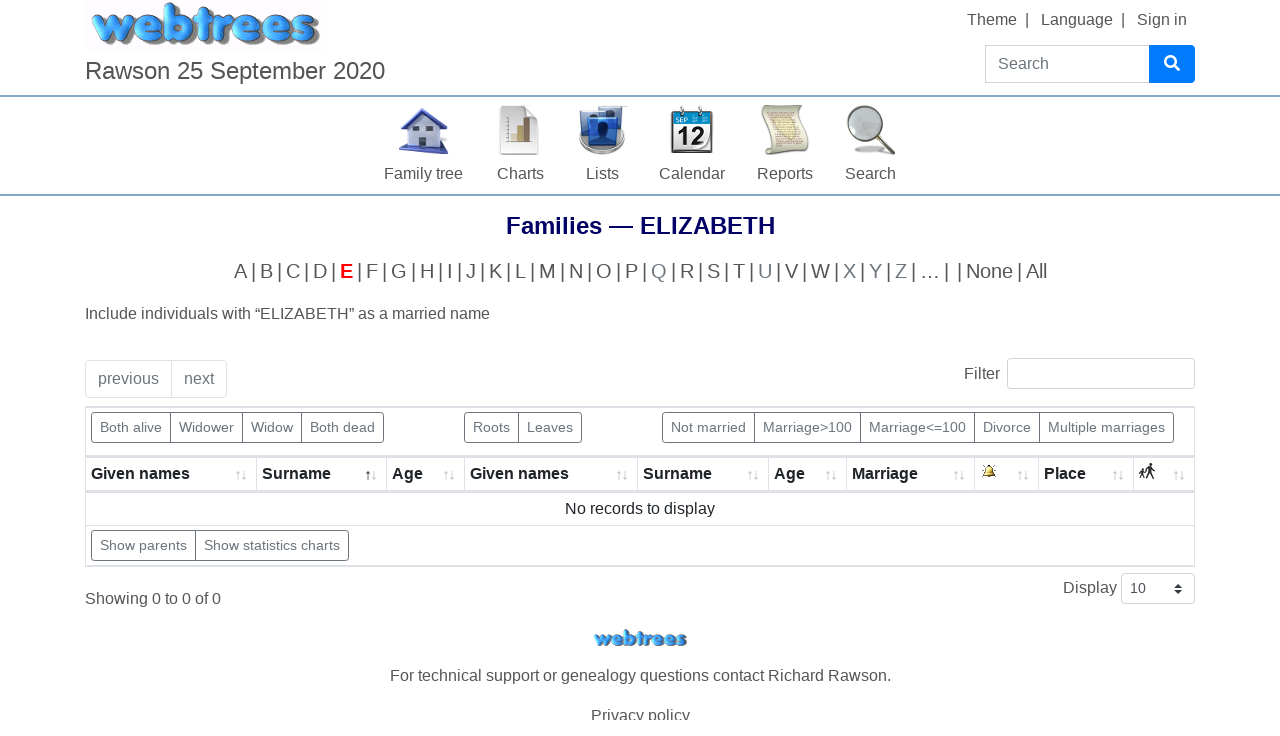

--- FILE ---
content_type: text/html; charset=utf-8
request_url: http://navyblues1864.com/webtrees207/index.php?route=%2Fwebtrees207%2Ftree%2Ftree1%2Ffamily-list&surname=ELIZABETH
body_size: 7717
content:

<!DOCTYPE html>
<html dir="ltr" lang="en-US">
    <head>
        <meta charset="UTF-8">
        <meta name="csrf" content="4XYxwK57Pj16g3ZTxjLku5IUf1m5D0Jm">
        <meta name="viewport" content="width=device-width, initial-scale=1">
        <meta name="robots" content="noindex">
        <meta name="generator" content="webtrees 2.0.7">
        <meta name="description" content="">

        <title>
            Families — ELIZABETH                            – webtrees                    </title>

        <!--Generic favicons-->
        <link rel="icon" sizes="32x32" href="http://navyblues1864.com/webtrees207/public/favicon-32.png?v=2.0.7">
        <link rel="icon" sizes="128x128" href="http://navyblues1864.com/webtrees207/public/favicon-128.png?v=2.0.7">
        <link rel="icon" sizes="192x192" href="http://navyblues1864.com/webtrees207/public/favicon-192.png?v=2.0.7">
        <!--Android-->
        <link rel="shortcut icon" sizes="196x196" href="http://navyblues1864.com/webtrees207/public/favicon-196.png?v=2.0.7">
        <!--iPad-->
        <link rel="apple-touch-icon" sizes="152x152" href="http://navyblues1864.com/webtrees207/public/favicon-152.png?v=2.0.7">
        <!--iPhone-->
        <link rel="apple-touch-icon" sizes="180x180" href="http://navyblues1864.com/webtrees207/public/favicon-180.png?v=2.0.7">
        <!--IE11/Edge-->
        <meta name="msapplication-config" content="http://navyblues1864.com/webtrees207/public/browserconfig.xml?v=2.0.7">

        <link rel="manifest" href="http://navyblues1864.com/webtrees207/public/site.webmanifest?v=2.0.7">

        <link rel="stylesheet" href="http://navyblues1864.com/webtrees207/public/css/vendor.min.css?v=2.0.7">
                    <link rel="stylesheet" href="http://navyblues1864.com/webtrees207/public/css/webtrees.min.css?v=2.0.7">
        
        
        
            </head>

    <body class="wt-global wt-theme-webtrees wt-route-FamilyListModule">
        <header class="wt-header-wrapper d-print-none">
            <div class="container wt-header-container">
                <div class="row wt-header-content">
                    <div class="wt-accessibility-links position-fixed">
                        <a class="sr-only sr-only-focusable btn btn-info btn-sm" href="#content">
                            Skip to content                        </a>
                    </div>
                    <div class="col wt-site-logo"></div>

                                            <h1 class="col wt-site-title">Rawson 25 September 2020</h1>

                        <div class="col wt-header-search">
                            <form method="post"
                                  action="http://navyblues1864.com/webtrees207/index.php?route=%2Fwebtrees207%2Ftree%2Ftree1%2Fsearch-quick"
                                  class="wt-header-search-form" role="search">
                                <input type="hidden" name="_csrf" value="4XYxwK57Pj16g3ZTxjLku5IUf1m5D0Jm">                                <div class="input-group">
                                    <label class="sr-only" for="quick-search">Search</label>
                                    <input type="search" class="form-control wt-header-search-field" id="quick-search"
                                           name="query" size="15" placeholder="Search">
                                    <div class="input-group-append">
                                        <button type="submit" class="btn btn-primary wt-header-search-button">
                                            <span class="wt-icon-search"><i class="fas fa-search fa-fw" aria-hidden="true"></i></span>
                                        </button>
                                    </div>
                                </div>
                            </form>
                        </div>
                    
                    <div class="col wt-secondary-navigation">
                        <ul class="nav wt-user-menu">
                                                            
    <li class="nav-item dropdown menu-theme">
        <a href="#" class="nav-link dropdown-toggle" data-toggle="dropdown" role="button" aria-expanded="false">
            Theme            <span class="caret"></span>
        </a>
        <div class="dropdown-menu" role="menu">
                            <a
                    class="dropdown-item menu-theme-clouds"
                    href="#"
                    role="menuitem"
                                            data-post-url="http://navyblues1864.com/webtrees207/index.php?route=%2Fwebtrees207%2Ftheme%2Fclouds"
                                    >
                    clouds                </a>

                            <a
                    class="dropdown-item menu-theme-colors"
                    href="#"
                    role="menuitem"
                                            data-post-url="http://navyblues1864.com/webtrees207/index.php?route=%2Fwebtrees207%2Ftheme%2Fcolors"
                                    >
                    colors                </a>

                            <a
                    class="dropdown-item menu-theme-fab"
                    href="#"
                    role="menuitem"
                                            data-post-url="http://navyblues1864.com/webtrees207/index.php?route=%2Fwebtrees207%2Ftheme%2Ffab"
                                    >
                    F.A.B.                </a>

                            <a
                    class="dropdown-item menu-theme-minimal"
                    href="#"
                    role="menuitem"
                                            data-post-url="http://navyblues1864.com/webtrees207/index.php?route=%2Fwebtrees207%2Ftheme%2Fminimal"
                                    >
                    minimal                </a>

                            <a
                    class="dropdown-item menu-theme-webtrees active"
                    href="#"
                    role="menuitem"
                                            data-post-url="http://navyblues1864.com/webtrees207/index.php?route=%2Fwebtrees207%2Ftheme%2Fwebtrees"
                                    >
                    webtrees                </a>

                            <a
                    class="dropdown-item menu-theme-xenea"
                    href="#"
                    role="menuitem"
                                            data-post-url="http://navyblues1864.com/webtrees207/index.php?route=%2Fwebtrees207%2Ftheme%2Fxenea"
                                    >
                    xenea                </a>

                    </div>
    </li>
                                                            
    <li class="nav-item dropdown menu-language">
        <a href="#" class="nav-link dropdown-toggle" data-toggle="dropdown" role="button" aria-expanded="false">
            Language            <span class="caret"></span>
        </a>
        <div class="dropdown-menu" role="menu">
                            <a
                    class="dropdown-item menu-language-af"
                    href="#"
                    role="menuitem"
                                            data-post-url="http://navyblues1864.com/webtrees207/index.php?route=%2Fwebtrees207%2Flanguage%2Faf"
                                    >
                    Afrikaans                </a>

                            <a
                    class="dropdown-item menu-language-bs"
                    href="#"
                    role="menuitem"
                                            data-post-url="http://navyblues1864.com/webtrees207/index.php?route=%2Fwebtrees207%2Flanguage%2Fbs"
                                    >
                    bosanski                </a>

                            <a
                    class="dropdown-item menu-language-ca"
                    href="#"
                    role="menuitem"
                                            data-post-url="http://navyblues1864.com/webtrees207/index.php?route=%2Fwebtrees207%2Flanguage%2Fca"
                                    >
                    català                </a>

                            <a
                    class="dropdown-item menu-language-cs"
                    href="#"
                    role="menuitem"
                                            data-post-url="http://navyblues1864.com/webtrees207/index.php?route=%2Fwebtrees207%2Flanguage%2Fcs"
                                    >
                    čeština                </a>

                            <a
                    class="dropdown-item menu-language-da"
                    href="#"
                    role="menuitem"
                                            data-post-url="http://navyblues1864.com/webtrees207/index.php?route=%2Fwebtrees207%2Flanguage%2Fda"
                                    >
                    dansk                </a>

                            <a
                    class="dropdown-item menu-language-de"
                    href="#"
                    role="menuitem"
                                            data-post-url="http://navyblues1864.com/webtrees207/index.php?route=%2Fwebtrees207%2Flanguage%2Fde"
                                    >
                    Deutsch                </a>

                            <a
                    class="dropdown-item menu-language-et"
                    href="#"
                    role="menuitem"
                                            data-post-url="http://navyblues1864.com/webtrees207/index.php?route=%2Fwebtrees207%2Flanguage%2Fet"
                                    >
                    eesti                </a>

                            <a
                    class="dropdown-item menu-language-en-US active"
                    href="#"
                    role="menuitem"
                                            data-post-url="http://navyblues1864.com/webtrees207/index.php?route=%2Fwebtrees207%2Flanguage%2Fen-US"
                                    >
                    American English                </a>

                            <a
                    class="dropdown-item menu-language-en-GB"
                    href="#"
                    role="menuitem"
                                            data-post-url="http://navyblues1864.com/webtrees207/index.php?route=%2Fwebtrees207%2Flanguage%2Fen-GB"
                                    >
                    British English                </a>

                            <a
                    class="dropdown-item menu-language-es"
                    href="#"
                    role="menuitem"
                                            data-post-url="http://navyblues1864.com/webtrees207/index.php?route=%2Fwebtrees207%2Flanguage%2Fes"
                                    >
                    español                </a>

                            <a
                    class="dropdown-item menu-language-fr"
                    href="#"
                    role="menuitem"
                                            data-post-url="http://navyblues1864.com/webtrees207/index.php?route=%2Fwebtrees207%2Flanguage%2Ffr"
                                    >
                    français                </a>

                            <a
                    class="dropdown-item menu-language-gl"
                    href="#"
                    role="menuitem"
                                            data-post-url="http://navyblues1864.com/webtrees207/index.php?route=%2Fwebtrees207%2Flanguage%2Fgl"
                                    >
                    galego                </a>

                            <a
                    class="dropdown-item menu-language-hr"
                    href="#"
                    role="menuitem"
                                            data-post-url="http://navyblues1864.com/webtrees207/index.php?route=%2Fwebtrees207%2Flanguage%2Fhr"
                                    >
                    hrvatski                </a>

                            <a
                    class="dropdown-item menu-language-is"
                    href="#"
                    role="menuitem"
                                            data-post-url="http://navyblues1864.com/webtrees207/index.php?route=%2Fwebtrees207%2Flanguage%2Fis"
                                    >
                    íslenska                </a>

                            <a
                    class="dropdown-item menu-language-it"
                    href="#"
                    role="menuitem"
                                            data-post-url="http://navyblues1864.com/webtrees207/index.php?route=%2Fwebtrees207%2Flanguage%2Fit"
                                    >
                    italiano                </a>

                            <a
                    class="dropdown-item menu-language-lt"
                    href="#"
                    role="menuitem"
                                            data-post-url="http://navyblues1864.com/webtrees207/index.php?route=%2Fwebtrees207%2Flanguage%2Flt"
                                    >
                    lietuvių                </a>

                            <a
                    class="dropdown-item menu-language-hu"
                    href="#"
                    role="menuitem"
                                            data-post-url="http://navyblues1864.com/webtrees207/index.php?route=%2Fwebtrees207%2Flanguage%2Fhu"
                                    >
                    magyar                </a>

                            <a
                    class="dropdown-item menu-language-nl"
                    href="#"
                    role="menuitem"
                                            data-post-url="http://navyblues1864.com/webtrees207/index.php?route=%2Fwebtrees207%2Flanguage%2Fnl"
                                    >
                    Nederlands                </a>

                            <a
                    class="dropdown-item menu-language-pl"
                    href="#"
                    role="menuitem"
                                            data-post-url="http://navyblues1864.com/webtrees207/index.php?route=%2Fwebtrees207%2Flanguage%2Fpl"
                                    >
                    polski                </a>

                            <a
                    class="dropdown-item menu-language-pt"
                    href="#"
                    role="menuitem"
                                            data-post-url="http://navyblues1864.com/webtrees207/index.php?route=%2Fwebtrees207%2Flanguage%2Fpt"
                                    >
                    português                </a>

                            <a
                    class="dropdown-item menu-language-sk"
                    href="#"
                    role="menuitem"
                                            data-post-url="http://navyblues1864.com/webtrees207/index.php?route=%2Fwebtrees207%2Flanguage%2Fsk"
                                    >
                    slovenčina                </a>

                            <a
                    class="dropdown-item menu-language-fi"
                    href="#"
                    role="menuitem"
                                            data-post-url="http://navyblues1864.com/webtrees207/index.php?route=%2Fwebtrees207%2Flanguage%2Ffi"
                                    >
                    suomi                </a>

                            <a
                    class="dropdown-item menu-language-sv"
                    href="#"
                    role="menuitem"
                                            data-post-url="http://navyblues1864.com/webtrees207/index.php?route=%2Fwebtrees207%2Flanguage%2Fsv"
                                    >
                    svenska                </a>

                            <a
                    class="dropdown-item menu-language-vi"
                    href="#"
                    role="menuitem"
                                            data-post-url="http://navyblues1864.com/webtrees207/index.php?route=%2Fwebtrees207%2Flanguage%2Fvi"
                                    >
                    Tiếng Việt                </a>

                            <a
                    class="dropdown-item menu-language-tr"
                    href="#"
                    role="menuitem"
                                            data-post-url="http://navyblues1864.com/webtrees207/index.php?route=%2Fwebtrees207%2Flanguage%2Ftr"
                                    >
                    Türkçe                </a>

                            <a
                    class="dropdown-item menu-language-el"
                    href="#"
                    role="menuitem"
                                            data-post-url="http://navyblues1864.com/webtrees207/index.php?route=%2Fwebtrees207%2Flanguage%2Fel"
                                    >
                    Ελληνικά                </a>

                            <a
                    class="dropdown-item menu-language-bg"
                    href="#"
                    role="menuitem"
                                            data-post-url="http://navyblues1864.com/webtrees207/index.php?route=%2Fwebtrees207%2Flanguage%2Fbg"
                                    >
                    български                </a>

                            <a
                    class="dropdown-item menu-language-kk"
                    href="#"
                    role="menuitem"
                                            data-post-url="http://navyblues1864.com/webtrees207/index.php?route=%2Fwebtrees207%2Flanguage%2Fkk"
                                    >
                    қазақ тілі                </a>

                            <a
                    class="dropdown-item menu-language-ru"
                    href="#"
                    role="menuitem"
                                            data-post-url="http://navyblues1864.com/webtrees207/index.php?route=%2Fwebtrees207%2Flanguage%2Fru"
                                    >
                    русский                </a>

                            <a
                    class="dropdown-item menu-language-uk"
                    href="#"
                    role="menuitem"
                                            data-post-url="http://navyblues1864.com/webtrees207/index.php?route=%2Fwebtrees207%2Flanguage%2Fuk"
                                    >
                    українська                </a>

                            <a
                    class="dropdown-item menu-language-ka"
                    href="#"
                    role="menuitem"
                                            data-post-url="http://navyblues1864.com/webtrees207/index.php?route=%2Fwebtrees207%2Flanguage%2Fka"
                                    >
                    ქართული                </a>

                            <a
                    class="dropdown-item menu-language-he"
                    href="#"
                    role="menuitem"
                                            data-post-url="http://navyblues1864.com/webtrees207/index.php?route=%2Fwebtrees207%2Flanguage%2Fhe"
                                    >
                    עברית                </a>

                            <a
                    class="dropdown-item menu-language-ar"
                    href="#"
                    role="menuitem"
                                            data-post-url="http://navyblues1864.com/webtrees207/index.php?route=%2Fwebtrees207%2Flanguage%2Far"
                                    >
                    العربية                </a>

                            <a
                    class="dropdown-item menu-language-hi"
                    href="#"
                    role="menuitem"
                                            data-post-url="http://navyblues1864.com/webtrees207/index.php?route=%2Fwebtrees207%2Flanguage%2Fhi"
                                    >
                    हिन्दी                </a>

                            <a
                    class="dropdown-item menu-language-zh-Hans"
                    href="#"
                    role="menuitem"
                                            data-post-url="http://navyblues1864.com/webtrees207/index.php?route=%2Fwebtrees207%2Flanguage%2Fzh-Hans"
                                    >
                    简体中文                </a>

                            <a
                    class="dropdown-item menu-language-zh-Hant"
                    href="#"
                    role="menuitem"
                                            data-post-url="http://navyblues1864.com/webtrees207/index.php?route=%2Fwebtrees207%2Flanguage%2Fzh-Hant"
                                    >
                    繁體中文                </a>

                    </div>
    </li>
                                                            
    <li class="nav-item menu-login">
        <a
            class="nav-link"
            href="http://navyblues1864.com/webtrees207/index.php?route=%2Fwebtrees207%2Flogin%2Ftree1&amp;url=http%3A%2F%2Fnavyblues1864.com%2Fwebtrees207%2Findex.php%3Froute%3D%252Fwebtrees207%252Ftree%252Ftree1%252Ffamily-list%26surname%3DELIZABETH"
                            rel="nofollow"
                    >
            Sign in        </a>
    </li>
                                                    </ul>
                    </div>

                                            <nav class="col wt-primary-navigation">
                            <ul class="nav wt-genealogy-menu">
                                                                    
    <li class="nav-item menu-tree">
        <a
            class="nav-link"
            href="http://navyblues1864.com/webtrees207/index.php?route=%2Fwebtrees207%2Ftree%2Ftree1"
                    >
            Family tree        </a>
    </li>
                                                                    
    <li class="nav-item dropdown menu-chart">
        <a href="#" class="nav-link dropdown-toggle" data-toggle="dropdown" role="button" aria-expanded="false">
            Charts            <span class="caret"></span>
        </a>
        <div class="dropdown-menu" role="menu">
                            <a
                    class="dropdown-item menu-chart-ancestry"
                    href="http://navyblues1864.com/webtrees207/index.php?route=%2Fwebtrees207%2Ftree%2Ftree1%2Fancestors-tree-4%2FI1"
                    role="menuitem"
                                            rel="nofollow"
                                    >
                    Ancestors                </a>

                            <a
                    class="dropdown-item menu-chart-compact"
                    href="http://navyblues1864.com/webtrees207/index.php?route=%2Fwebtrees207%2Ftree%2Ftree1%2Fcompact%2FI1"
                    role="menuitem"
                                            rel="nofollow"
                                    >
                    Compact tree                </a>

                            <a
                    class="dropdown-item menu-chart-descendants"
                    href="http://navyblues1864.com/webtrees207/index.php?route=%2Fwebtrees207%2Ftree%2Ftree1%2Fdescendants-tree-3%2FI1"
                    role="menuitem"
                                            rel="nofollow"
                                    >
                    Descendants                </a>

                            <a
                    class="dropdown-item menu-chart-familybook"
                    href="http://navyblues1864.com/webtrees207/index.php?route=%2Fwebtrees207%2Ftree%2Ftree1%2Ffamily-book-2-5-%2FI1"
                    role="menuitem"
                                            rel="nofollow"
                                    >
                    Family book                </a>

                            <a
                    class="dropdown-item menu-chart-fanchart"
                    href="http://navyblues1864.com/webtrees207/index.php?route=%2Fwebtrees207%2Ftree%2Ftree1%2Ffan-chart-3-4-100%2FI1"
                    role="menuitem"
                                            rel="nofollow"
                                    >
                    Fan chart                </a>

                            <a
                    class="dropdown-item menu-chart-hourglass"
                    href="http://navyblues1864.com/webtrees207/index.php?route=%2Fwebtrees207%2Ftree%2Ftree1%2Fhourglass-3-%2FI1"
                    role="menuitem"
                                            rel="nofollow"
                                    >
                    Hourglass chart                </a>

                            <a
                    class="dropdown-item menu-chart-tree"
                    href="http://navyblues1864.com/webtrees207/index.php?route=%2Fwebtrees207%2Fmodule%2Ftree%2FChart%2Ftree1&amp;xref=I1"
                    role="menuitem"
                                            rel="nofollow"
                                    >
                    Interactive tree                </a>

                            <a
                    class="dropdown-item menu-chart-lifespan"
                    href="http://navyblues1864.com/webtrees207/index.php?route=%2Fwebtrees207%2Ftree%2Ftree1%2Flifespans&amp;xrefs%5B0%5D=I1"
                    role="menuitem"
                                            rel="nofollow"
                                    >
                    Lifespans                </a>

                            <a
                    class="dropdown-item menu-chart-pedigree"
                    href="http://navyblues1864.com/webtrees207/index.php?route=%2Fwebtrees207%2Ftree%2Ftree1%2Fpedigree-right-4%2FI1"
                    role="menuitem"
                                            rel="nofollow"
                                    >
                    Pedigree                </a>

                            <a
                    class="dropdown-item menu-chart-pedigreemap"
                    href="http://navyblues1864.com/webtrees207/index.php?route=%2Fwebtrees207%2Ftree%2Ftree1%2Fpedigree-map-4%2FI1"
                    role="menuitem"
                                            rel="nofollow"
                                    >
                    Pedigree map                </a>

                            <a
                    class="dropdown-item menu-chart-relationship"
                    href="http://navyblues1864.com/webtrees207/index.php?route=%2Fwebtrees207%2Ftree%2Ftree1%2Frelationships-0-99%2FI1"
                    role="menuitem"
                                            rel="nofollow"
                                    >
                    Relationships                </a>

                            <a
                    class="dropdown-item menu-chart-statistics"
                    href="http://navyblues1864.com/webtrees207/index.php?route=%2Fwebtrees207%2Fmodule%2Fstatistics_chart%2FChart%2Ftree1"
                    role="menuitem"
                                            rel="nofollow"
                                    >
                    Statistics                </a>

                            <a
                    class="dropdown-item menu-chart-timeline"
                    href="http://navyblues1864.com/webtrees207/index.php?route=%2Fwebtrees207%2Ftree%2Ftree1%2Ftimeline-10&amp;xrefs%5B0%5D=I1"
                    role="menuitem"
                                            rel="nofollow"
                                    >
                    Timeline                </a>

                    </div>
    </li>
                                                                    
    <li class="nav-item dropdown menu-list">
        <a href="#" class="nav-link dropdown-toggle" data-toggle="dropdown" role="button" aria-expanded="false">
            Lists            <span class="caret"></span>
        </a>
        <div class="dropdown-menu" role="menu">
                            <a
                    class="dropdown-item menu-branches"
                    href="http://navyblues1864.com/webtrees207/index.php?route=%2Fwebtrees207%2Ftree%2Ftree1%2Fbranches"
                    role="menuitem"
                                    >
                    Branches                </a>

                            <a
                    class="dropdown-item menu-list-fam"
                    href="http://navyblues1864.com/webtrees207/index.php?route=%2Fwebtrees207%2Ftree%2Ftree1%2Ffamily-list"
                    role="menuitem"
                                    >
                    Families                </a>

                            <a
                    class="dropdown-item menu-list-indi"
                    href="http://navyblues1864.com/webtrees207/index.php?route=%2Fwebtrees207%2Ftree%2Ftree1%2Findividual-list"
                    role="menuitem"
                                    >
                    Individuals                </a>

                            <a
                    class="dropdown-item menu-list-note"
                    href="http://navyblues1864.com/webtrees207/index.php?route=%2Fwebtrees207%2Ftree%2Ftree1%2Fnote-list"
                    role="menuitem"
                                    >
                    Shared notes                </a>

                    </div>
    </li>
                                                                    
    <li class="nav-item dropdown menu-calendar">
        <a href="#" class="nav-link dropdown-toggle" data-toggle="dropdown" role="button" aria-expanded="false">
            Calendar            <span class="caret"></span>
        </a>
        <div class="dropdown-menu" role="menu">
                            <a
                    class="dropdown-item menu-calendar-day"
                    href="http://navyblues1864.com/webtrees207/index.php?route=%2Fwebtrees207%2Ftree%2Ftree1%2Fcalendar%2Fday"
                    role="menuitem"
                                            rel="nofollow"
                                    >
                    Day                </a>

                            <a
                    class="dropdown-item menu-calendar-month"
                    href="http://navyblues1864.com/webtrees207/index.php?route=%2Fwebtrees207%2Ftree%2Ftree1%2Fcalendar%2Fmonth"
                    role="menuitem"
                                            rel="nofollow"
                                    >
                    Month                </a>

                            <a
                    class="dropdown-item menu-calendar-year"
                    href="http://navyblues1864.com/webtrees207/index.php?route=%2Fwebtrees207%2Ftree%2Ftree1%2Fcalendar%2Fyear"
                    role="menuitem"
                                            rel="nofollow"
                                    >
                    Year                </a>

                    </div>
    </li>
                                                                    
    <li class="nav-item dropdown menu-report">
        <a href="#" class="nav-link dropdown-toggle" data-toggle="dropdown" role="button" aria-expanded="false">
            Reports            <span class="caret"></span>
        </a>
        <div class="dropdown-menu" role="menu">
                            <a
                    class="dropdown-item menu-report-ahnentafel_report"
                    href="http://navyblues1864.com/webtrees207/index.php?route=%2Fwebtrees207%2Ftree%2Ftree1%2Freport%2Fahnentafel_report&amp;xref=I1"
                    role="menuitem"
                                            rel="nofollow"
                                    >
                    Ancestors                </a>

                            <a
                    class="dropdown-item menu-report-birth_report"
                    href="http://navyblues1864.com/webtrees207/index.php?route=%2Fwebtrees207%2Ftree%2Ftree1%2Freport%2Fbirth_report&amp;xref=I1"
                    role="menuitem"
                                            rel="nofollow"
                                    >
                    Births                </a>

                            <a
                    class="dropdown-item menu-report-cemetery_report"
                    href="http://navyblues1864.com/webtrees207/index.php?route=%2Fwebtrees207%2Ftree%2Ftree1%2Freport%2Fcemetery_report&amp;xref=I1"
                    role="menuitem"
                                            rel="nofollow"
                                    >
                    Burials                </a>

                            <a
                    class="dropdown-item menu-report-death_report"
                    href="http://navyblues1864.com/webtrees207/index.php?route=%2Fwebtrees207%2Ftree%2Ftree1%2Freport%2Fdeath_report&amp;xref=I1"
                    role="menuitem"
                                            rel="nofollow"
                                    >
                    Deaths                </a>

                            <a
                    class="dropdown-item menu-report-descendancy_report"
                    href="http://navyblues1864.com/webtrees207/index.php?route=%2Fwebtrees207%2Ftree%2Ftree1%2Freport%2Fdescendancy_report&amp;xref=I1"
                    role="menuitem"
                                            rel="nofollow"
                                    >
                    Descendants                </a>

                            <a
                    class="dropdown-item menu-report-family_group_report"
                    href="http://navyblues1864.com/webtrees207/index.php?route=%2Fwebtrees207%2Ftree%2Ftree1%2Freport%2Ffamily_group_report&amp;xref=F9"
                    role="menuitem"
                                            rel="nofollow"
                                    >
                    Family                </a>

                            <a
                    class="dropdown-item menu-report-individual_report"
                    href="http://navyblues1864.com/webtrees207/index.php?route=%2Fwebtrees207%2Ftree%2Ftree1%2Freport%2Findividual_report&amp;xref=I1"
                    role="menuitem"
                                            rel="nofollow"
                                    >
                    Individual                </a>

                            <a
                    class="dropdown-item menu-report-marriage_report"
                    href="http://navyblues1864.com/webtrees207/index.php?route=%2Fwebtrees207%2Ftree%2Ftree1%2Freport%2Fmarriage_report&amp;xref=I1"
                    role="menuitem"
                                            rel="nofollow"
                                    >
                    Marriages                </a>

                            <a
                    class="dropdown-item menu-report-pedigree_report"
                    href="http://navyblues1864.com/webtrees207/index.php?route=%2Fwebtrees207%2Ftree%2Ftree1%2Freport%2Fpedigree_report&amp;xref=I1"
                    role="menuitem"
                                            rel="nofollow"
                                    >
                    Pedigree                </a>

                            <a
                    class="dropdown-item menu-report-relative_ext_report"
                    href="http://navyblues1864.com/webtrees207/index.php?route=%2Fwebtrees207%2Ftree%2Ftree1%2Freport%2Frelative_ext_report&amp;xref=I1"
                    role="menuitem"
                                            rel="nofollow"
                                    >
                    Related individuals                </a>

                            <a
                    class="dropdown-item menu-report-bdm_report"
                    href="http://navyblues1864.com/webtrees207/index.php?route=%2Fwebtrees207%2Ftree%2Ftree1%2Freport%2Fbdm_report&amp;xref=I1"
                    role="menuitem"
                                            rel="nofollow"
                                    >
                    Vital records                </a>

                    </div>
    </li>
                                                                    
    <li class="nav-item dropdown menu-search">
        <a href="#" class="nav-link dropdown-toggle" data-toggle="dropdown" role="button" aria-expanded="false">
            Search            <span class="caret"></span>
        </a>
        <div class="dropdown-menu" role="menu">
                            <a
                    class="dropdown-item menu-search-general"
                    href="http://navyblues1864.com/webtrees207/index.php?route=%2Fwebtrees207%2Ftree%2Ftree1%2Fsearch-general"
                    role="menuitem"
                                            rel="nofollow"
                                    >
                    General search                </a>

                            <a
                    class="dropdown-item menu-search-soundex"
                    href="http://navyblues1864.com/webtrees207/index.php?route=%2Fwebtrees207%2Ftree%2Ftree1%2Fsearch-phonetic"
                    role="menuitem"
                                            rel="nofollow"
                                    >
                    Phonetic search                </a>

                            <a
                    class="dropdown-item menu-search-advanced"
                    href="http://navyblues1864.com/webtrees207/index.php?route=%2Fwebtrees207%2Ftree%2Ftree1%2Fsearch-advanced"
                    role="menuitem"
                                            rel="nofollow"
                                    >
                    Advanced search                </a>

                    </div>
    </li>
                                                            </ul>
                        </nav>
                                    </div>
            </div>
        </header>

        <main id="content" class="wt-main-wrapper">
            <div class="container wt-main-container">
                <div class="flash-messages">
                                    </div>

                <h2 class="wt-page-title">
	Families — <span dir="auto">ELIZABETH</span></h2>

<div class="wt-page-content">
	        <div class="d-flex flex-column wt-page-options wt-page-options-individual-list d-print-none">
            <ul class="d-flex flex-wrap list-unstyled justify-content-center wt-initials-list wt-initials-list-surname">

                                    <li class="wt-initials-list-item d-flex">
                                                    <a href="http://navyblues1864.com/webtrees207/index.php?route=%2Fwebtrees207%2Ftree%2Ftree1%2Ffamily-list&amp;alpha=A" class="wt-initial px-1 '" title="7">A</a>
                                            </li>
                                    <li class="wt-initials-list-item d-flex">
                                                    <a href="http://navyblues1864.com/webtrees207/index.php?route=%2Fwebtrees207%2Ftree%2Ftree1%2Ffamily-list&amp;alpha=B" class="wt-initial px-1 '" title="28">B</a>
                                            </li>
                                    <li class="wt-initials-list-item d-flex">
                                                    <a href="http://navyblues1864.com/webtrees207/index.php?route=%2Fwebtrees207%2Ftree%2Ftree1%2Ffamily-list&amp;alpha=C" class="wt-initial px-1 '" title="50">C</a>
                                            </li>
                                    <li class="wt-initials-list-item d-flex">
                                                    <a href="http://navyblues1864.com/webtrees207/index.php?route=%2Fwebtrees207%2Ftree%2Ftree1%2Ffamily-list&amp;alpha=D" class="wt-initial px-1 '" title="16">D</a>
                                            </li>
                                    <li class="wt-initials-list-item d-flex">
                                                    <a href="http://navyblues1864.com/webtrees207/index.php?route=%2Fwebtrees207%2Ftree%2Ftree1%2Ffamily-list&amp;alpha=E" class="wt-initial px-1 active '" title="9">E</a>
                                            </li>
                                    <li class="wt-initials-list-item d-flex">
                                                    <a href="http://navyblues1864.com/webtrees207/index.php?route=%2Fwebtrees207%2Ftree%2Ftree1%2Ffamily-list&amp;alpha=F" class="wt-initial px-1 '" title="14">F</a>
                                            </li>
                                    <li class="wt-initials-list-item d-flex">
                                                    <a href="http://navyblues1864.com/webtrees207/index.php?route=%2Fwebtrees207%2Ftree%2Ftree1%2Ffamily-list&amp;alpha=G" class="wt-initial px-1 '" title="27">G</a>
                                            </li>
                                    <li class="wt-initials-list-item d-flex">
                                                    <a href="http://navyblues1864.com/webtrees207/index.php?route=%2Fwebtrees207%2Ftree%2Ftree1%2Ffamily-list&amp;alpha=H" class="wt-initial px-1 '" title="49">H</a>
                                            </li>
                                    <li class="wt-initials-list-item d-flex">
                                                    <a href="http://navyblues1864.com/webtrees207/index.php?route=%2Fwebtrees207%2Ftree%2Ftree1%2Ffamily-list&amp;alpha=I" class="wt-initial px-1 '" title="4">I</a>
                                            </li>
                                    <li class="wt-initials-list-item d-flex">
                                                    <a href="http://navyblues1864.com/webtrees207/index.php?route=%2Fwebtrees207%2Ftree%2Ftree1%2Ffamily-list&amp;alpha=J" class="wt-initial px-1 '" title="15">J</a>
                                            </li>
                                    <li class="wt-initials-list-item d-flex">
                                                    <a href="http://navyblues1864.com/webtrees207/index.php?route=%2Fwebtrees207%2Ftree%2Ftree1%2Ffamily-list&amp;alpha=K" class="wt-initial px-1 '" title="6">K</a>
                                            </li>
                                    <li class="wt-initials-list-item d-flex">
                                                    <a href="http://navyblues1864.com/webtrees207/index.php?route=%2Fwebtrees207%2Ftree%2Ftree1%2Ffamily-list&amp;alpha=L" class="wt-initial px-1 '" title="15">L</a>
                                            </li>
                                    <li class="wt-initials-list-item d-flex">
                                                    <a href="http://navyblues1864.com/webtrees207/index.php?route=%2Fwebtrees207%2Ftree%2Ftree1%2Ffamily-list&amp;alpha=M" class="wt-initial px-1 '" title="54">M</a>
                                            </li>
                                    <li class="wt-initials-list-item d-flex">
                                                    <a href="http://navyblues1864.com/webtrees207/index.php?route=%2Fwebtrees207%2Ftree%2Ftree1%2Ffamily-list&amp;alpha=N" class="wt-initial px-1 '" title="21">N</a>
                                            </li>
                                    <li class="wt-initials-list-item d-flex">
                                                    <a href="http://navyblues1864.com/webtrees207/index.php?route=%2Fwebtrees207%2Ftree%2Ftree1%2Ffamily-list&amp;alpha=O" class="wt-initial px-1 '" title="9">O</a>
                                            </li>
                                    <li class="wt-initials-list-item d-flex">
                                                    <a href="http://navyblues1864.com/webtrees207/index.php?route=%2Fwebtrees207%2Ftree%2Ftree1%2Ffamily-list&amp;alpha=P" class="wt-initial px-1 '" title="53">P</a>
                                            </li>
                                    <li class="wt-initials-list-item d-flex">
                                                    <span class="wt-initial px-1 text-muted">Q</span>

                                            </li>
                                    <li class="wt-initials-list-item d-flex">
                                                    <a href="http://navyblues1864.com/webtrees207/index.php?route=%2Fwebtrees207%2Ftree%2Ftree1%2Ffamily-list&amp;alpha=R" class="wt-initial px-1 '" title="100">R</a>
                                            </li>
                                    <li class="wt-initials-list-item d-flex">
                                                    <a href="http://navyblues1864.com/webtrees207/index.php?route=%2Fwebtrees207%2Ftree%2Ftree1%2Ffamily-list&amp;alpha=S" class="wt-initial px-1 '" title="36">S</a>
                                            </li>
                                    <li class="wt-initials-list-item d-flex">
                                                    <a href="http://navyblues1864.com/webtrees207/index.php?route=%2Fwebtrees207%2Ftree%2Ftree1%2Ffamily-list&amp;alpha=T" class="wt-initial px-1 '" title="10">T</a>
                                            </li>
                                    <li class="wt-initials-list-item d-flex">
                                                    <span class="wt-initial px-1 text-muted">U</span>

                                            </li>
                                    <li class="wt-initials-list-item d-flex">
                                                    <a href="http://navyblues1864.com/webtrees207/index.php?route=%2Fwebtrees207%2Ftree%2Ftree1%2Ffamily-list&amp;alpha=V" class="wt-initial px-1 '" title="8">V</a>
                                            </li>
                                    <li class="wt-initials-list-item d-flex">
                                                    <a href="http://navyblues1864.com/webtrees207/index.php?route=%2Fwebtrees207%2Ftree%2Ftree1%2Ffamily-list&amp;alpha=W" class="wt-initial px-1 '" title="32">W</a>
                                            </li>
                                    <li class="wt-initials-list-item d-flex">
                                                    <span class="wt-initial px-1 text-muted">X</span>

                                            </li>
                                    <li class="wt-initials-list-item d-flex">
                                                    <span class="wt-initial px-1 text-muted">Y</span>

                                            </li>
                                    <li class="wt-initials-list-item d-flex">
                                                    <span class="wt-initial px-1 text-muted">Z</span>

                                            </li>
                                    <li class="wt-initials-list-item d-flex">
                                                    <a href="http://navyblues1864.com/webtrees207/index.php?route=%2Fwebtrees207%2Ftree%2Ftree1%2Ffamily-list&amp;alpha=%40" class="wt-initial px-1 '" title="27">…</a>
                                            </li>
                                    <li class="wt-initials-list-item d-flex">
                                                    <a href="http://navyblues1864.com/webtrees207/index.php?route=%2Fwebtrees207%2Ftree%2Ftree1%2Ffamily-list&amp;alpha=" class="wt-initial px-1 '" title="8"></a>
                                            </li>
                                    <li class="wt-initials-list-item d-flex">
                                                    <a href="http://navyblues1864.com/webtrees207/index.php?route=%2Fwebtrees207%2Ftree%2Ftree1%2Ffamily-list&amp;alpha=%2C" class="wt-initial px-1 '" title="8">None</a>
                                            </li>
                
                                    <!-- Search spiders don't get the "show all" option as the other links give them everything. -->
                    <li class="wt-initials-list-item d-flex">
                        <a class="wt-initial px-1" href="http://navyblues1864.com/webtrees207/index.php?route=%2Fwebtrees207%2Ftree%2Ftree1%2Ffamily-list&amp;show_all=yes&amp;surname=ELIZABETH&amp;falpha=">All</a>
                    </li>
                            </ul>

            <!-- Search spiders don't get an option to show/hide the surname sublists, nor does it make sense on the all/unknown/surname views -->
                                                <p>
                        <a href="http://navyblues1864.com/webtrees207/index.php?route=%2Fwebtrees207%2Ftree%2Ftree1%2Ffamily-list&amp;show=indi&amp;show_marnm=yes&amp;surname=ELIZABETH&amp;falpha=">
                            Include individuals with “<span dir="auto">ELIZABETH</span>” as a married name                        </a>
                    </p>
                
                                    </div>

        <div class="wt-page-content">
            


<div id="table-fam-c2f1e82f-636e-4deb-be11-cd541cccb989">
    <table class="table table-bordered table-sm wt-table-family"
        
data-auto-width="false"
data-dom="<&quot;d-flex justify-content-between&quot;pf><t><&quot;d-flex justify-content-between&quot;irl>"
data-state-save="true"
data-length-menu="[[10,20,50,100,500,1000,-1],[&quot;10&quot;,&quot;20&quot;,&quot;50&quot;,&quot;100&quot;,&quot;500&quot;,&quot;1,000&quot;,&quot;All&quot;]]"
data-language="{&quot;paginate&quot;:{&quot;first&quot;:&quot;first&quot;,&quot;last&quot;:&quot;last&quot;,&quot;next&quot;:&quot;next&quot;,&quot;previous&quot;:&quot;previous&quot;},&quot;emptyTable&quot;:&quot;No records to display&quot;,&quot;info&quot;:&quot;Showing _START_ to _END_ of _TOTAL_&quot;,&quot;infoEmpty&quot;:&quot;Showing 0 to 0 of 0&quot;,&quot;infoFiltered&quot;:&quot;(filtered from _MAX_ total entries)&quot;,&quot;lengthMenu&quot;:&quot;Display _MENU_&quot;,&quot;loadingRecords&quot;:&quot;Loading\u2026&quot;,&quot;processing&quot;:&quot;Calculating\u2026&quot;,&quot;search&quot;:&quot;Filter&quot;,&quot;zeroRecords&quot;:&quot;No records to display&quot;}"
    >
        <thead>
            <tr>
                <th colspan="14">
                    <div class="btn-toolbar d-flex justify-content-between mb-2">
                        <div class="btn-group btn-group-toggle btn-group-sm" data-toggle="buttons">
                            <label class="btn btn-outline-secondary btn-sm" title="' . I18N::translate('Show individuals who are alive or couples where both partners are alive.') ?>">
                                <input type="checkbox" data-filter-column="12" data-filter-value="N" autocomplete="off">
                                Both alive                            </label>
                            <label class="btn btn-outline-secondary" title="Show couples where only the female partner is dead.">
                                <input type="checkbox" data-filter-column="12" data-filter-value="W" autocomplete="off">
                                Widower                            </label>
                            <label class="btn btn-outline-secondary" title="Show couples where only the male partner is dead.">
                                <input type="checkbox" data-filter-column="12" data-filter-value="H" autocomplete="off">
                                Widow                            </label>
                            <label class="btn btn-outline-secondary" title="Show individuals who are dead or couples where both partners are dead.">
                                <input type="checkbox" data-filter-column="12" data-filter-value="Y" autocomplete="off">
                                Both dead                            </label>
                        </div>

                        <div class="btn-group btn-group-toggle btn-group-sm" data-toggle="buttons">
                            <label class="btn btn-outline-secondary" title="Show “roots” couples or individuals. These individuals may also be called “patriarchs”. They are individuals who have no parents recorded in the database.">
                                <input type="checkbox" data-filter-column="13" data-filter-value="R" autocomplete="off">
                                Roots                            </label>
                            <label class="btn btn-outline-secondary" title="Show “leaves” couples or individuals. These are individuals who are alive but have no children recorded in the database.">
                                <input type="checkbox" data-filter-column="13" data-filter-value="L" autocomplete="off">
                                Leaves                            </label>
                        </div>

                        <div class="btn-group btn-group-toggle btn-group-sm" data-toggle="buttons">
                            <label class="btn btn-outline-secondary" title="Show couples with an unknown marriage date.">
                                <input type="checkbox" data-filter-column="11" data-filter-value="U" autocomplete="off">
                                Not married                            </label>
                            <label class="btn btn-outline-secondary" title="Show couples who married more than 100 years ago.">
                                <input type="checkbox" data-filter-column="11" data-filter-value="YES" autocomplete="off">
                                Marriage&gt;100
                            </label>
                            <label class="btn btn-outline-secondary" title="Show couples who married within the last 100 years.">
                                <input type="checkbox" data-filter-column="11" data-filter-value="Y100" autocomplete="off">
                                Marriage&lt;=100
                            </label>
                            <label class="btn btn-outline-secondary" title="Show divorced couples.">
                                <input type="checkbox" data-filter-column="11" data-filter-value="D" autocomplete="off">
                                Divorce                            </label>
                            <label class="btn btn-outline-secondary" title="Show couples where either partner married more than once.">
                                <input type="checkbox" data-filter-column="11" data-filter-value="M" autocomplete="off">
                                Multiple marriages                            </label>
                        </div>
                    </div>
                </th>
            </tr>
            <tr>
                <th>Given names</th>
                <th>Surname</th>
                <th>Age</th>
                <th>Given names</th>
                <th>Surname</th>
                <th>Age</th>
                <th>Marriage</th>
                <th>
                    <span title="Anniversary">
                        <span class="wt-icon-anniversary"><i class="far fa-bell fa-fw" aria-hidden="true"></i></span>
                    </span>
                </th>
                <th>Place</th>
                <th><i class="icon-children" title="Children"></i></th>
                <th>Last change</th>
                <th hidden></th>
                <th hidden></th>
                <th hidden></th>
            </tr>
        </thead>

        <tbody>
                </tbody>

        <tfoot>
            <tr>
                <th colspan="14">
                    <div class="btn-group btn-group-sm">
                        <button id="btn-toggle-parents" class="btn btn-outline-secondary" data-toggle="button" data-persist="show-parents">
                            Show parents                        </button>
                        <button id="btn-toggle-statistics" class="btn btn-outline-secondary" data-toggle="button" data-persist="show-statistics">
                            Show statistics charts                        </button>
                    </div>
                </th>
            </tr>
        </tfoot>
    </table>
</div>

<div id="family-charts-table-fam-c2f1e82f-636e-4deb-be11-cd541cccb989" style="display: none;">
    <div class="mb-3">
        <div class="card-deck">
            <div class="col-lg-12 col-md-12 mb-3">
                <div class="card m-0">
                    <div class="card-header">
                        Decade of birth                    </div><div class="card-body">
                                                
    This information is not available.                    </div>
                </div>
            </div>
        </div>
        <div class="card-deck">
            <div class="col-lg-12 col-md-12 mb-3">
                <div class="card m-0">
                    <div class="card-header">
                        Decade of marriage                    </div><div class="card-body">
                                                
    This information is not available.                    </div>
                </div>
            </div>
        </div>
        <div class="card-deck">
            <div class="col-lg-12 col-md-12 mb-3">
                <div class="card m-0">
                    <div class="card-header">
                        Age in year of marriage                    </div>
                    <div class="card-body">
                                                
    This information is not available.                    </div>
                </div>
            </div>
        </div>
    </div>
</div>
        </div>
        </div>
            </div>
        </main>

        <footer class="wt-footers container d-print-none">
            <div class="wt-footer wt-footer-powered-by text-center">
    <a href="https://webtrees.net/" class="wt-footer-powered-by-webtrees" dir="ltr">
        webtrees    </a>
</div>
<div class="wt-footer wt-footer-contact text-center py-2">
    For technical support or genealogy questions contact <a href="http://navyblues1864.com/webtrees207/index.php?route=%2Fwebtrees207%2Ftree%2Ftree1%2Fcontact&amp;to=rawson1947&amp;url=http%3A%2F%2Fnavyblues1864.com%2Fwebtrees207%2Findex.php%3Froute%3D%252Fwebtrees207%252Ftree%252Ftree1%252Ffamily-list%26surname%3DELIZABETH" dir="auto">Richard Rawson</a>.</div>

<div class="wt-footer wt-footer-privacy-policy text-center py-2">
    <a href="http://navyblues1864.com/webtrees207/index.php?route=%2Fwebtrees207%2Fmodule%2Fprivacy-policy%2FPage%2Ftree1">
        Privacy policy    </a>

    </div>


        </footer>

        <script src="http://navyblues1864.com/webtrees207/public/js/vendor.min.js?v=2.0.7"></script>
        <script src="http://navyblues1864.com/webtrees207/public/js/webtrees.min.js?v=2.0.7"></script>

        <script>
            // Trigger an event when we click on an (any) image
            $('body').on('click', 'a.gallery', function () {
                // Enable colorbox for images
                $("a[type^=image].gallery").colorbox({
                    // Don't scroll window with document
                    fixed: true,
                    width: "85%",
                    height: "85%",
                    current: "",
                    previous: '<i class="fas fa-arrow-left wt-icon-flip-rtl" title="previous"></i>',
                    next: '<i class="fas fa-arrow-right wt-icon-flip-rtl" title="next"></i>',
                    slideshowStart: '<i class="fas fa-play" title="Play"></i>',
                    slideshowStop: '<i class="fas fa-stop" title="Stop"></i>',
                    close: '<i class="fas fa-times" title="close"></i>',
                    title: function () {
                        return this.dataset.title;
                    },
                    photo: true,
                    rel: "gallery", // Turn all images on the page into a slideshow
                    slideshow: true,
                    slideshowAuto: false,
                    // Add wheelzoom to the displayed image
                    onComplete: function () {
                        // Disable click on image triggering next image
                        // https://github.com/jackmoore/colorbox/issues/668
                        $(".cboxPhoto").unbind("click");
                        // Enable wheel/pinch zooming
                        $('.cboxPhoto').wrap("<pinch-zoom></pinch-zoom>");
                    }
                });
            });
        </script>

        <script>
$("#table-fam-c2f1e82f-636e-4deb-be11-cd541cccb989 > .wt-table-family").dataTable({
    processing: true,
    retrieve: true,
    columns: [
        /* Given names       */ { type: "text" },
        /* Surnames          */ { type: "text" },
        /* Age               */ { type: "num" },
        /* Given names       */ { type: "text" },
        /* Surnames          */ { type: "text" },
        /* Age               */ { type: "num" },
        /* Marriage date     */ { type: "num" },
        /* Anniversary       */ { type: "num" },
        /* Marriage place    */ { type: "text" },
        /* Children          */ { type: "num" },
        /* Last change       */ { visible: false },
        /* Filter marriage   */ { sortable: false },
        /* Filter alive/dead */ { sortable: false },
        /* Filter tree       */ { sortable: false }
    ],
    sorting: [
        [1, "asc"]
    ]
});

$("#table-fam-c2f1e82f-636e-4deb-be11-cd541cccb989")
    /* Hide/show parents */
    .on("click", "#btn-toggle-parents", function() {
        $(".wt-individual-list-parents").slideToggle();
    })
    /* Hide/show statistics */
    .on("click", "#btn-toggle-statistics", function() {
        $("#family-charts-table-fam-c2f1e82f-636e-4deb-be11-cd541cccb989").slideToggle({
            complete: function () {
                // Trigger resize to redraw the chart
                $('div[id^="google-chart-"]').resize();
            }
        });
    })
    /* Filter buttons in table header */
    .on("click", "input[data-filter-column]", function() {
        let checkbox = $(this);
        let siblings = checkbox.parent().siblings();

        // Deselect other options
        siblings.children().prop("checked", false).removeAttr("checked");
        siblings.removeClass('active');

        // Apply (or clear) this filter
        let checked = checkbox.prop("checked");
        let filter  = checked ? checkbox.data("filter-value") : "";
        let column  = $("#table-fam-c2f1e82f-636e-4deb-be11-cd541cccb989 .wt-table-family").DataTable().column(checkbox.data("filter-column"));
        column.search(filter).draw();
    });
</script>

        <script src="http://navyblues1864.com/webtrees207/public/ckeditor-4.14.1-custom/ckeditor.js"></script>

<script>
    const CKEDITOR_BASEPATH = "http:\/\/navyblues1864.com\/webtrees207\/public\/ckeditor-4.14.1-custom\/";

    // Enable for all browsers
    CKEDITOR.env.isCompatible = true;

    // Disable toolbars
    CKEDITOR.config.language = "en";
    CKEDITOR.config.removePlugins = "forms,newpage,preview,print,save,templates,flash,iframe";
    CKEDITOR.config.extraAllowedContent = "area[shape,coords,href,target,alt,title];map[name];img[usemap];*[class,style]";

    // Activate the editor
    document.querySelectorAll("textarea.html-edit").forEach((node) => {
        CKEDITOR.replace(node.id);
    });
</script>

            </body>
</html>


--- FILE ---
content_type: text/css
request_url: http://navyblues1864.com/webtrees207/public/css/webtrees.min.css?v=2.0.7
body_size: 100707
content:
.wt-block.wt-block-charts{opacity:.99}.wt-block-charts .wt-chart-box{width:15rem;height:3.5rem}.wt-block-charts .wt-chart-box .wt-chart-box-extra,.wt-block-charts .wt-chart-box .wt-chart-box-facts,.wt-block-charts .wt-chart-box .wt-chart-box-name-alt{display:none}.wt-block-charts .wt-chart-box .wt-chart-box-lifespan,.wt-block-tree_favorites .wt-chart-box-facts,.wt-block-user_favorites .wt-chart-box-facts{display:block}.wt-block-tree_favorites .wt-chart-box-extra,.wt-block-tree_favorites .wt-chart-box-lifespan,.wt-block-user_favorites .wt-chart-box-extra,.wt-block-user_favorites .wt-chart-box-lifespan{display:none}.wt-chart-ancestors .wt-chart-box{width:20rem}.wt-chart-ancestors .wt-chart-box-lifespan{display:none}[dir] .wt-sosa-number{border:thin dotted grey}.wt-chart.wt-chart-compact{overflow-x:inherit}.wt-chart-compact .wt-chart-box{min-width:5rem}.wt-chart-compact .wt-chart-box-extra,.wt-chart-compact .wt-chart-box-facts,.wt-chart-compact .wt-chart-box-thumbnail{display:none}.wt-chart-descendants .wt-chart-box{width:20rem}.wt-chart-descendants .wt-chart-box-lifespan{display:none}[dir] .wt-daboville-number{border:thin dotted grey}.wt-chart-family-book .wt-chart-box{width:15rem}.wt-chart-family-book .wt-chart-box-lifespan{display:none}.wt-chart-family-book .wt-family-break{page-break-before:always}.wt-chart-hourglass{overflow-y:auto}.wt-chart-hourglass .wt-chart-box{width:15rem}.wt-chart-hourglass .wt-chart-box-lifespan{display:none}.tv_out{position:relative;overflow:hidden;height:50vh;resize:vertical;min-height:25vh;max-height:95vh;display:-webkit-box;display:flex;-webkit-box-align:center;align-items:center;-webkit-box-pack:center;justify-content:center}[dir] .tv_out{border:thin solid #ccc;background:#e6e6e6}[dir] .tv_out img{border:0}.tv_in{display:inline-block}[dir] .tv_in{clear:both;cursor:move}.tv_in table.tv_tree,.tv_in table.tv_tree tbody,.tv_in table.tv_tree td,.tv_in table.tv_tree tr{font-size:11px}[dir] .tv_in table.tv_tree,[dir] .tv_in table.tv_tree tbody,[dir] .tv_in table.tv_tree td,[dir] .tv_in table.tv_tree tr{border:0;padding:0;margin:0;background:none}.tv_in table.tv_tree{border-collapse:collapse}[dir] #tvbCompact{background-image:url("[data-uri]")}[dir] table#tvTreeBorder td#tv_tree_top,[dir] table#tvTreeBorder td#tv_tree_topleft{background:none}table#tvTreeBorder td#tv_tree_top div{font-family:Arial,Verdana,sans-serif;font-size:18px}[dir] #tv_tree,[dir] table#tvTreeBorder td,[dir] table#tvTreeBorder td#tv_tree_bottom,[dir] table#tvTreeBorder td#tv_tree_bottomleft,[dir] table#tvTreeBorder td#tv_tree_bottomright,[dir] table#tvTreeBorder td#tv_tree_left,[dir] table#tvTreeBorder td#tv_tree_right,[dir] table#tvTreeBorder td#tv_tree_topright{background:none}[dir] #tv_tree div.tv_hline,[dir] #tv_tree div.tv_vline{background-color:#81a9cb}#tv_tree table.tv_tree td.tv_vline{width:1px;height:100%}[dir] #tv_tree table.tv_tree td.tv_vline{background:repeat-x 50% 50%}[dir] #tv_tree table.tv_tree td.tv_vline_h{background-image:url("[data-uri]")}#tv_tree table.tv_tree td.tv_vline_t{vertical-align:bottom}[dir] #tv_tree table.tv_tree td.tv_vline_t{background-image:url("[data-uri]")}#tv_tree table.tv_tree td.tv_vline_b{vertical-align:top}[dir] #tv_tree table.tv_tree td.tv_vline_b{background-image:url("[data-uri]")}#tv_tree table.tv_tree td.tv_vline_c,.tv_in table.tv_tree td.tv_vline_h{vertical-align:middle}#tv_tree table.tv_tree td.tv_vline_c{height:1px}#tv_tree table.tv_tree div.tv_vline{width:1px}#tv_tree table.tv_tree div.tv_vline_b,#tv_tree table.tv_tree div.tv_vline_t{height:50%}#tv_tree table.tv_tree div.tv_vline_c{height:1px;overflow:hidden}#tv_tree table.tv_tree div.tv_vline_h{height:100%}#tv_tree div.tv_hline,#tv_tree td.tv_hline{overflow:hidden;width:8px}#tv_tree div.tv_hline{height:1px}#tv_tree div.tv_box{width:180px;border-collapse:collapse}[dir] #tv_tree div.tv_box{border:thin outset #81a9cb;background:#fffdfd;margin-top:2px;margin-bottom:2px;padding:0;cursor:help;border-radius:4px}[dir=ltr] #tv_tree div.tv_box{box-shadow:1px 1px 2px #cfcfdf}[dir=rtl] #tv_tree div.tv_box{box-shadow:-1px 1px 2px #cfcfdf}#tv_tree div.boxExpanded{width:250px}#tv_tree div.tv_box div.tvM{color:#200}[dir] #tv_tree div.tv_box div.tvM{background:#f5fdff}#tv_tree div.tv_box div.tvF{color:#002}[dir] #tv_tree div.tv_box div.tvF{background:#fff8f5}#tv_tree div.tv_box span.tvSexSymbol{font-weight:700;font-family:x-large,serif;vertical-align:top}[dir] #tv_tree div.tv_box span.tvSexSymbol{margin:1px}#tv_tree div.tv_box span.tvM{color:#8f8fdf}#tv_tree div.tv_box span.tvF{color:#df8f8f}[dir] #tv_tree .tv_box div.tvF,[dir] #tv_tree div.tv_box div.tvM{clear:both;border:0;margin:0;padding:1px 4px;border-radius:4px}#tv_tree div.tv_box i.dates{font-size:75%}[dir=ltr] #tv_tree div.tv_box i.dates{float:right;margin-left:4px}[dir=rtl] #tv_tree div.tv_box i.dates{float:left;margin-right:4px}#tv_tree div.tv_box img.tv_treelink{height:15px;width:15px}[dir=ltr] #tv_tree div.tv_box img.tv_treelink{float:right}[dir=rtl] #tv_tree div.tv_box img.tv_treelink{float:left}#tv_tree div.tv_box img.tv_box_loading{height:12px;width:12px}[dir] #tv_tree div.tv_box img.tv_box_loading{margin:2px}[dir=ltr] #tv_tree div.tv_box img.tv_box_loading{float:right}[dir=rtl] #tv_tree div.tv_box img.tv_box_loading{float:left}#tv_tree div.tv_box div.tv_person_expanded{min-height:55px}[dir] #tv_tree div.tv_box div.tv_person_expanded{padding:2px}#tv_tree div.tv_box img{max-height:50px;max-width:80px;width:auto}[dir] #tv_tree div.tv_box img{margin:2px}[dir=ltr] #tv_tree div.tv_box img{float:left}[dir=rtl] #tv_tree div.tv_box img{float:right}[dir=ltr] #tv_tree div.tv_box .icon-silhouette-F,[dir=ltr] #tv_tree div.tv_box .icon-silhouette-M,[dir=ltr] #tv_tree div.tv_box .icon-silhouette-U{float:left}[dir=rtl] #tv_tree div.tv_box .icon-silhouette-F,[dir=rtl] #tv_tree div.tv_box .icon-silhouette-M,[dir=rtl] #tv_tree div.tv_box .icon-silhouette-U{float:right}#tv_tree div.tv_box div.tv_person_expanded a{font-weight:700}#tv_tools,#tvStylesSubmenu{display:inline-block;position:absolute;top:0;z-index:90}[dir] #tv_tools,[dir] #tvStylesSubmenu{padding:0;margin:0;background-color:#efefef;border:1px outset #dfdfdf;border-radius:4px}[dir=ltr] #tv_tools,[dir=ltr] #tvStylesSubmenu{left:0;box-shadow:1px 1px 2px #cfcfdf}[dir=rtl] #tv_tools,[dir=rtl] #tvStylesSubmenu{right:0;box-shadow:-1px 1px 2px #cfcfdf}#tvStylesSubmenu{display:none;top:0;z-index:91}[dir=ltr] #tvStylesSubmenu{left:0}[dir=rtl] #tvStylesSubmenu{right:0}#tv_tools ul{list-style:none}[dir] #tv_tools ul{margin:0;padding:0}#tv_tools li.tv_button{position:relative;width:24px;height:24px;vertical-align:middle}[dir] #tv_tools li.tv_button{padding:0;margin:0;text-align:center;border:thin solid #efefef;background-color:#efefef;border-radius:4px}[dir=ltr] #tv_tools li.tv_button{float:left}[dir=rtl] #tv_tools li.tv_button{float:right}[dir] #tvStylesSubmenu li.tv_button{float:none}#tv_tools li.tv_button a{display:block}[dir] #tv_tools li.tv_button a{margin:0}[dir] #tv_tools li.tv_button:hover{border:thin outset #fdfffd;cursor:pointer}[dir] #tv_tools li.tvPressed{border:thin inset #fff}#tv_tools ul li img{width:22px;height:22px;vertical-align:middle}[dir] #tv_tools ul li img{border:none;margin:0;padding:0;cursor:pointer;text-align:center}#tv_tools ul li a.help img.icon{width:15px;height:15px}[dir] #tv_tools ul li a.help img.icon{margin:3px 0 0;padding:0}#tvToolsHandler{height:22px;width:2px;overflow:hidden}[dir] #tvToolsHandler{cursor:move;border:thin inset #f6f6f6;margin:2px}[dir=ltr] #tvToolsHandler{float:left}[dir=rtl] #tvToolsHandler{float:right}[dir] #tvToolsHandler:hover{border:thin outset #f6f6f6}#tv_tree div.tv_box div.tvF,#tv_tree div.tv_box div.tvM{color:#000}[dir] #tv_tree div.tv_box div.tvF,[dir] #tv_tree div.tv_box div.tvM{background:none;border:0;margin:0;padding:0 4px}[dir] .tvM{background-color:#ddf!important}[dir] .tvF{background-color:#fdd!important}[dir] .dashed{border-top:thin dashed #81a9cb!important}.wt-chart-pedigree{overflow-y:auto}.wt-chart-pedigree-left .wt-chart-box,.wt-chart-pedigree-right .wt-chart-box{width:15rem}.wt-chart-pedigree-down .wt-chart-box,.wt-chart-pedigree-up .wt-chart-box{width:10rem;height:8rem}.wt-chart-pedigree .wt-chart-box-lifespan{display:none}.wt-chart-pedigree-right .wt-pedigree-lines{top:25%;bottom:25%;width:25%;height:50%}[dir] .wt-chart-pedigree-right .wt-pedigree-lines{border:thin solid grey;border:var(--chart-line)}[dir=ltr] .wt-chart-pedigree-right .wt-pedigree-lines{right:0;border-right:none;border-radius:1rem 0 0 1rem;border-radius:var(--chart-line-radius) 0 0 var(--chart-line-radius)}[dir=rtl] .wt-chart-pedigree-right .wt-pedigree-lines{left:0;border-left:none;border-radius:0 1rem 1rem 0;border-radius:0 var(--chart-line-radius) var(--chart-line-radius) 0}.wt-chart-pedigree-right .wt-generation-rev-2>.wt-pedigree-lines{top:12.5%;bottom:12.5%;height:75%}.wt-chart-pedigree-left .wt-pedigree-lines{top:25%;bottom:25%;width:25%;height:50%}[dir] .wt-chart-pedigree-left .wt-pedigree-lines{border:thin solid grey;border:var(--chart-line)}[dir=ltr] .wt-chart-pedigree-left .wt-pedigree-lines{left:0;border-left:none;border-radius:0 1rem 1rem 0;border-radius:0 var(--chart-line-radius) var(--chart-line-radius) 0}[dir=rtl] .wt-chart-pedigree-left .wt-pedigree-lines{right:0;border-right:none;border-radius:1rem 0 0 1rem;border-radius:var(--chart-line-radius) 0 0 var(--chart-line-radius)}.wt-chart-pedigree-left .wt-generation-rev-2>.wt-pedigree-lines{top:12.5%;bottom:12.5%;height:75%}.wt-chart-pedigree-down{width:-webkit-max-content;width:-moz-max-content;width:max-content}.wt-chart-pedigree-down .wt-pedigree-lines{bottom:0;width:50%;height:25%}[dir] .wt-chart-pedigree-down .wt-pedigree-lines{border:thin solid grey;border:var(--chart-line);border-bottom:none;border-radius:1rem 1rem 0 0;border-radius:var(--chart-line-radius) var(--chart-line-radius) 0 0}[dir=ltr] .wt-chart-pedigree-down .wt-pedigree-lines,[dir=rtl] .wt-chart-pedigree-down .wt-pedigree-lines{left:25%;right:25%}.wt-chart-pedigree-down .wt-generation-rev-2>.wt-pedigree-lines{width:75%}[dir=ltr] .wt-chart-pedigree-down .wt-generation-rev-2>.wt-pedigree-lines,[dir=rtl] .wt-chart-pedigree-down .wt-generation-rev-2>.wt-pedigree-lines{left:12.5%;right:12.5%}.wt-chart-pedigree-up{width:-webkit-max-content;width:-moz-max-content;width:max-content}.wt-chart-pedigree-up .wt-pedigree-lines{top:0;width:50%;height:25%}[dir] .wt-chart-pedigree-up .wt-pedigree-lines{border:thin solid grey;border:var(--chart-line);border-top:none;border-radius:0 0 1rem 1rem;border-radius:0 0 var(--chart-line-radius) var(--chart-line-radius)}[dir=ltr] .wt-chart-pedigree-up .wt-pedigree-lines,[dir=rtl] .wt-chart-pedigree-up .wt-pedigree-lines{left:25%;right:25%}.wt-chart-pedigree-up .wt-generation-rev-2>.wt-pedigree-lines{width:75%}[dir=ltr] .wt-chart-pedigree-up .wt-generation-rev-2>.wt-pedigree-lines,[dir=rtl] .wt-chart-pedigree-up .wt-generation-rev-2>.wt-pedigree-lines{left:12.5%;right:12.5%}.wt-chart-relationships .wt-chart-box{width:15rem}.wt-chart-relationships .wt-chart-box-lifespan{display:none}.hline-text,.vline-text{font-size:.7rem}.wt-chart-vertical-indent{width:3rem}.wt-chart-vertical-line{width:50%;height:100%}[dir=ltr] .wt-chart-vertical-line{right:0;border-left:thin solid grey;border-left:var(--chart-line)}[dir=rtl] .wt-chart-vertical-line{left:0;border-right:thin solid grey;border-right:var(--chart-line)}.wt-chart-vertical-last-child-line{width:50%;height:2.5rem;top:0}[dir] .wt-chart-vertical-last-child-line{border-bottom:thin solid grey;border-bottom:var(--chart-line)}[dir=ltr] .wt-chart-vertical-last-child-line{right:0;border-left:thin solid grey;border-left:var(--chart-line);border-radius:0 0 0 1rem;border-radius:0 0 0 var(--chart-line-radius)}[dir=rtl] .wt-chart-vertical-last-child-line{left:0;border-right:thin solid grey;border-right:var(--chart-line);border-radius:0 0 1rem 0;border-radius:0 0 var(--chart-line-radius) 0}.wt-chart-vertical-child-line{width:50%;height:2.5rem;top:0}[dir] .wt-chart-vertical-child-line{border-bottom:thin solid grey;border-bottom:var(--chart-line)}[dir=ltr] .wt-chart-vertical-child-line{right:0}[dir=rtl] .wt-chart-vertical-child-line{left:0}.wt-chart-horizontal-spacer{width:1rem}.wt-chart-horizontal-line{width:1rem;height:50%}[dir] .wt-chart-horizontal-line{border-bottom:thin solid grey;border-bottom:var(--chart-line)}.wt-chart-horizontal-first-child{height:50%;position:relative;top:50%}[dir] .wt-chart-horizontal-first-child{border-top:thin solid grey;border-top:var(--chart-line)}[dir=ltr] .wt-chart-horizontal-first-child{border-right:thin solid grey;border-right:var(--chart-line);border-radius:0 1rem 0 0;border-radius:0 var(--chart-line-radius) 0 0}[dir=rtl] .wt-chart-horizontal-first-child{border-left:thin solid grey;border-left:var(--chart-line);border-radius:1rem 0 0 0;border-radius:var(--chart-line-radius) 0 0 0}.wt-chart-horizontal-middle-child{height:100%}[dir=ltr] .wt-chart-horizontal-middle-child{border-right:thin solid grey;border-right:var(--chart-line)}[dir=rtl] .wt-chart-horizontal-middle-child{border-left:thin solid grey;border-left:var(--chart-line)}.wt-chart-horizontal-last-child{height:50%}[dir] .wt-chart-horizontal-last-child{border-bottom:thin solid grey;border-bottom:var(--chart-line)}[dir=ltr] .wt-chart-horizontal-last-child{border-right:thin solid grey;border-right:var(--chart-line);border-radius:0 0 1rem 0;border-radius:0 0 var(--chart-line-radius) 0}[dir=rtl] .wt-chart-horizontal-last-child{border-left:thin solid grey;border-left:var(--chart-line);border-radius:0 0 0 1rem;border-radius:0 0 0 var(--chart-line-radius)}.wt-chart-horizontal-first-parent{height:50%;position:relative;top:50%}[dir] .wt-chart-horizontal-first-parent{border-top:thin solid grey;border-top:var(--chart-line)}[dir=ltr] .wt-chart-horizontal-first-parent{border-left:thin solid grey;border-left:var(--chart-line);border-radius:1rem 0 0 0;border-radius:var(--chart-line-radius) 0 0 0}[dir=rtl] .wt-chart-horizontal-first-parent{border-right:thin solid grey;border-right:var(--chart-line);border-radius:0 1rem 0 0;border-radius:0 var(--chart-line-radius) 0 0}.wt-chart-horizontal-last-parent{height:50%}[dir] .wt-chart-horizontal-last-parent{border-bottom:thin solid grey;border-bottom:var(--chart-line)}[dir=ltr] .wt-chart-horizontal-last-parent{border-left:thin solid grey;border-left:var(--chart-line);border-radius:0 0 0 1rem;border-radius:0 0 0 var(--chart-line-radius)}[dir=rtl] .wt-chart-horizontal-last-parent{border-right:thin solid grey;border-right:var(--chart-line);border-radius:0 0 1rem 0;border-radius:0 0 var(--chart-line-radius) 0}.wt-chart-expansion-control>.chart-expand{display:none}.wt-chart-expansion-control.collapsed>.chart-expand,.wt-chart-expansion-control>.chart-collapse{display:inline}.wt-chart-expansion-control.collapsed>.chart-collapse{display:none}.wt-chart-box-name{font-weight:700}#cboxOverlay{position:fixed;width:100%;height:100%}#cboxLoadingGraphic,#cboxLoadingOverlay{position:absolute;width:100%;height:100%}#cboxOverlay,#colorbox{z-index:9999}[dir] #cboxContent,[dir] #cboxOverlay{background:#fff}#cboxContent{overflow:hidden;position:relative;box-sizing:content-box}[dir] #cboxContent{padding:.5rem;border:.25rem solid #ccc;border-radius:.5rem}.cboxPhoto{display:block}[dir] .cboxPhoto{margin:auto}[dir] #cboxError{padding:50px;border:1px solid #ccc}#cboxLoadedContent{box-sizing:content-box}[dir] #cboxLoadedContent{margin-bottom:28px}#cboxTitle{position:absolute;bottom:.25rem}[dir] #cboxTitle{background:#fff;text-align:center}[dir=ltr] #cboxTitle{margin:0 2rem 0 4.5rem}[dir=rtl] #cboxTitle{margin:0 4.5rem 0 2rem}[dir] #cboxLoadingGraphic{background:url("[data-uri]") no-repeat 50%}#cboxClose,#cboxNext,#cboxPrevious,#cboxSlideshow{overflow:visible;position:absolute}[dir] #cboxClose,[dir] #cboxNext,[dir] #cboxPrevious,[dir] #cboxSlideshow{background:#eee;border:0;border-radius:.5rem;padding:0 .5rem}#cboxSlideshow{bottom:.25rem}[dir=ltr] #cboxSlideshow{right:.25rem}[dir=rtl] #cboxSlideshow{left:.25rem}#cboxPrevious{bottom:.25rem}[dir=ltr] #cboxPrevious{left:.25rem}[dir=rtl] #cboxPrevious{right:.25rem}#cboxNext{bottom:.25rem}[dir=ltr] #cboxNext{left:2.5rem}[dir=rtl] #cboxNext{right:2.5rem}#cboxClose{top:.25rem}[dir=ltr] #cboxClose{right:.25rem}[dir=rtl] #cboxClose{left:.25rem}.wt-initials-list{font-size:1.25rem}.wt-initials-list-item{display:inline}.wt-initials-list-item+.wt-initials-list-item:before{content:"|"}.wt-initial.active{color:red;font-weight:700}.wt-mime{display:inline-block;width:48px;height:48px}[dir] .wt-mime{background:url("data:image/svg+xml;charset=utf-8,%3Csvg xmlns='http://www.w3.org/2000/svg' viewBox='0 0 503.467 503.467'%3E%3Cpath d='M465.067 123.733v341.333c0 18.773-15.36 34.133-34.133 34.133h-358.4c-18.773 0-34.133-15.36-34.133-34.133V38.4c0-18.773 15.36-34.133 34.133-34.133H345.6V89.6c0 18.773 15.36 34.133 34.133 34.133h85.334z' fill='%23f2edda'/%3E%3Cpath d='M465.067 123.733h-85.333c-18.773 0-34.133-15.36-34.133-34.133V4.267l119.466 119.466z' fill='%23ffd0a1'/%3E%3Cpath d='M294.4 354.133c5.12 0 8.533-3.413 8.533-8.533 0-5.12-3.413-8.533-8.533-8.533s-8.533 3.413-8.533 8.533c0 5.12 3.413 8.533 8.533 8.533zm-42.667 0c5.12 0 8.533-3.413 8.533-8.533 0-5.12-3.413-8.533-8.533-8.533-5.12 0-8.533 3.413-8.533 8.533 0 5.12 3.413 8.533 8.533 8.533zm-42.666 0c5.12 0 8.533-3.413 8.533-8.533 0-5.12-3.413-8.533-8.533-8.533s-8.533 3.413-8.533 8.533c-.001 5.12 3.413 8.533 8.533 8.533z' fill='%23ff7474'/%3E%3Cpath d='M430.933 503.467h-358.4c-21.333 0-38.4-17.067-38.4-38.4V38.4C34.133 17.067 51.2 0 72.533 0H345.6c.853 0 2.56.853 3.413.853l85.333 85.333c1.707 1.707 1.707 4.267 0 5.973-1.707 1.707-4.267 1.707-5.973 0l-84.48-84.48H72.533c-16.213 0-29.867 13.653-29.867 29.867v426.667c0 16.213 13.653 29.867 29.867 29.867h358.4c16.213 0 29.867-13.653 29.867-29.867V127.147h-81.067c-21.333 0-38.4-17.067-38.4-38.4V46.08c0-2.56 1.707-4.267 4.267-4.267s4.267 1.707 4.267 4.267v42.667c0 16.213 13.653 29.867 29.867 29.867h85.333c2.56 0 4.267 1.707 4.267 4.267v341.333c-.001 22.186-17.067 39.253-38.401 39.253zM311.467 384c-2.56 0-4.267-1.707-4.267-4.267 0-2.56 1.707-4.267 4.267-4.267s12.8-.853 12.8-12.8v-25.6c0-.853 0-16.213 13.653-25.6-13.653-12.8-13.653-40.96-13.653-42.667v-8.533c0-11.947-11.093-12.8-12.8-12.8-2.56 0-4.267-1.707-4.267-4.267s1.707-4.267 4.267-4.267c7.68 0 21.333 4.267 21.333 21.333v8.533c0 8.533 2.56 32.427 14.507 39.253 1.707.853 2.56 2.56 2.56 3.413 0 .853-.853 3.413-2.56 3.413-14.507 7.68-14.507 21.333-14.507 22.187v25.6c0 17.069-13.653 21.336-21.333 21.336zM192 384c-7.68 0-21.333-4.267-21.333-21.333v-25.6c0-.853 0-14.507-14.507-22.187-1.707-.853-2.56-2.56-2.56-3.413 0-.853.853-3.413 2.56-3.413 11.947-5.973 14.507-29.867 14.507-39.253v-8.533c0-17.067 13.653-21.333 21.333-21.333 2.56 0 4.267 1.707 4.267 4.267s-1.707 4.267-4.267 4.267-12.8.853-12.8 12.8v8.533c0 1.707 0 29.013-13.653 42.667 13.653 10.24 13.653 24.747 13.653 25.6v25.6c0 11.947 11.093 12.8 12.8 12.8 2.56 0 4.267 1.707 4.267 4.267 0 2.557-1.707 4.264-4.267 4.264zm102.4-25.6c-6.827 0-12.8-5.973-12.8-12.8 0-6.827 5.973-12.8 12.8-12.8s12.8 5.973 12.8 12.8c0 6.827-5.973 12.8-12.8 12.8zm0-17.067c-2.56 0-4.267 1.707-4.267 4.267 0 2.56 1.707 4.267 4.267 4.267s4.267-1.707 4.267-4.267c0-2.56-1.707-4.267-4.267-4.267zM251.733 358.4c-6.827 0-12.8-5.973-12.8-12.8 0-6.827 5.973-12.8 12.8-12.8 6.827 0 12.8 5.973 12.8 12.8 0 6.827-5.973 12.8-12.8 12.8zm0-17.067c-2.56 0-4.267 1.707-4.267 4.267 0 2.56 1.707 4.267 4.267 4.267 2.56 0 4.267-1.707 4.267-4.267 0-2.56-1.707-4.267-4.267-4.267zM209.067 358.4c-6.827 0-12.8-5.973-12.8-12.8 0-6.827 5.973-12.8 12.8-12.8s12.8 5.973 12.8 12.8c0 6.827-5.974 12.8-12.8 12.8zm0-17.067c-2.56 0-4.267 1.707-4.267 4.267 0 2.56 1.707 4.267 4.267 4.267s4.267-1.707 4.267-4.267c-.001-2.56-1.707-4.267-4.267-4.267z' fill='%2351565f'/%3E%3C/svg%3E")}[dir] .wt-mime-application-pdf{background:url("data:image/svg+xml;charset=utf-8,%3Csvg xmlns='http://www.w3.org/2000/svg' viewBox='0 0 503.467 503.467'%3E%3Cpath d='M465.067 123.733v341.333c0 18.773-15.36 34.133-34.133 34.133h-358.4c-18.773 0-34.133-15.36-34.133-34.133V38.4c0-18.773 15.36-34.133 34.133-34.133H345.6V89.6c0 18.773 15.36 34.133 34.133 34.133h85.334z' fill='%23f2edda'/%3E%3Cpath d='M465.067 123.733h-85.333c-18.773 0-34.133-15.36-34.133-34.133V4.267l119.466 119.466z' fill='%23ffd0a1'/%3E%3Cpath d='M224.427 346.453c-20.48 33.28-40.96 58.88-40.96 58.88-21.333 21.333-59.733 0-34.133-25.6 16.213-17.066 44.373-27.306 75.093-33.28zm44.373-120.32c4.267 17.92-4.267 45.227-17.92 73.387-16.213-33.28-24.747-65.707-24.747-73.387 0-17.066 35.84-27.306 42.667 0zm-17.92 73.387c6.827 13.653 14.507 28.16 23.893 40.107-16.213 1.707-34.133 3.413-50.347 7.68 8.534-15.36 18.774-31.574 26.454-47.787zm94.72 37.547c17.067 0 31.573 42.667-8.533 42.667-23.893 0-45.227-17.067-62.293-40.107 36.693-3.414 66.559-2.56 70.826-2.56z' fill='%23ff7474'/%3E%3Cpath d='M430.933 503.467h-358.4c-21.333 0-38.4-17.067-38.4-38.4V38.4C34.133 17.067 51.2 0 72.533 0H345.6c.853 0 2.56.853 3.413.853l85.333 85.333c1.707 1.707 1.707 4.267 0 5.973-1.707 1.707-4.267 1.707-5.973 0l-84.48-84.48H72.533c-16.213 0-29.867 13.653-29.867 29.867v426.667c0 16.213 13.653 29.867 29.867 29.867h358.4c16.213 0 29.867-13.653 29.867-29.867V127.147h-81.067c-21.333 0-38.4-17.067-38.4-38.4V46.08c0-2.56 1.707-4.267 4.267-4.267s4.267 1.707 4.267 4.267v42.667c0 16.213 13.653 29.867 29.867 29.867h85.333c2.56 0 4.267 1.707 4.267 4.267v341.333c-.001 22.186-17.067 39.253-38.401 39.253zm-268.8-85.334c-7.68 0-15.36-2.56-20.48-7.68-6.827-6.827-10.24-19.627 3.413-34.133 17.067-17.067 44.373-27.307 75.093-34.133 8.533-13.653 17.067-29.013 24.747-43.52-16.213-34.133-23.893-66.56-23.893-73.387 0-11.093 11.947-19.627 23.04-21.333 10.24-.853 23.893 3.413 28.16 19.627 5.12 18.773-4.267 46.08-17.067 74.24 5.973 11.947 12.8 24.747 21.333 35.84 26.453-2.56 50.347-2.56 66.56-2.56h1.707c11.947 0 21.333 14.507 21.333 27.307 0 6.827-2.56 12.8-6.827 17.067-5.12 5.12-12.8 6.827-23.04 6.827-25.6 0-46.933-17.067-64.853-40.107-15.36 1.707-30.72 3.413-45.227 6.827-19.627 30.72-38.4 55.467-40.107 58.027-6.825 8.531-15.358 11.091-23.892 11.091zm52.907-64.853c-25.6 5.973-48.64 15.36-62.293 29.867-8.533 8.533-9.387 16.213-3.413 22.187 6.827 6.827 22.187 7.68 31.573-2.56 0-.854 16.213-21.334 34.133-49.494zm68.267-10.24c15.36 18.773 34.133 32.427 53.76 32.427 7.68 0 13.653-1.707 17.067-5.12 3.413-3.413 4.267-7.68 4.267-10.24 0-9.387-6.827-18.773-12.8-18.773h-2.56c-14.508-.001-35.841-.001-59.734 1.706zm-32.427-34.133c-5.973 11.093-11.947 21.333-17.92 31.573 11.093-1.707 22.187-3.413 33.28-4.267-5.12-8.533-11.093-17.92-15.36-27.306zm-2.56-95.574h-2.56c-8.533.853-15.36 6.827-15.36 12.8 0 7.68 7.68 34.133 20.48 63.147 11.093-23.893 17.92-46.933 13.653-62.293-2.56-11.947-11.946-13.654-16.213-13.654z' fill='%2351565f'/%3E%3C/svg%3E")}[dir] .wt-mime-audio{background:url("data:image/svg+xml;charset=utf-8,%3Csvg xmlns='http://www.w3.org/2000/svg' viewBox='0 0 503.467 503.467'%3E%3Cpath d='M465.067 123.733v341.333c0 18.773-15.36 34.133-34.133 34.133h-358.4c-18.773 0-34.133-15.36-34.133-34.133V38.4c0-18.773 15.36-34.133 34.133-34.133H345.6V89.6c0 18.773 15.36 34.133 34.133 34.133h85.334z' fill='%23f2edda'/%3E%3Cpath d='M465.067 123.733h-85.333c-18.773 0-34.133-15.36-34.133-34.133V4.267l119.466 119.466z' fill='%23ffd0a1'/%3E%3Cpath d='M174.933 413.867c18.773 0 34.133-15.36 34.133-34.133 0-18.773-15.36-34.133-34.133-34.133S140.8 360.96 140.8 379.733c0 18.774 15.36 34.134 34.133 34.134zm136.534-34.134c18.773 0 34.133-15.36 34.133-34.133s-15.36-34.133-34.133-34.133c-18.773 0-34.133 15.36-34.133 34.133s15.359 34.133 34.133 34.133z' fill='%23ff7474'/%3E%3Cpath d='M430.933 503.467h-358.4c-21.333 0-38.4-17.067-38.4-38.4V38.4C34.133 17.067 51.2 0 72.533 0H345.6c.853 0 2.56.853 3.413.853l85.333 85.333c1.707 1.707 1.707 4.267 0 5.973-1.707 1.707-4.267 1.707-5.973 0l-84.48-84.48H72.533c-16.213 0-29.867 13.653-29.867 29.867v426.667c0 16.213 13.653 29.867 29.867 29.867h358.4c16.213 0 29.867-13.653 29.867-29.867V127.147h-81.067c-21.333 0-38.4-17.067-38.4-38.4V46.08c0-2.56 1.707-4.267 4.267-4.267s4.267 1.707 4.267 4.267v42.667c0 16.213 13.653 29.867 29.867 29.867h85.333c2.56 0 4.267 1.707 4.267 4.267v341.333c-.001 22.186-17.067 39.253-38.401 39.253zm-256-85.334c-21.333 0-38.4-17.067-38.4-38.4s17.067-38.4 38.4-38.4c2.56 0 4.267 1.707 4.267 4.267 0 2.56-1.707 4.267-4.267 4.267-16.213 0-29.867 13.653-29.867 29.867 0 16.213 13.653 29.867 29.867 29.867s29.867-13.653 29.867-29.867v-153.6c0-1.707 1.707-3.413 3.413-4.267l136.533-34.133c.853 0 2.56 0 3.413.853.853.853 1.707 1.707 1.707 3.413v153.6c0 21.333-17.067 38.4-38.4 38.4s-38.4-17.067-38.4-38.4 17.067-38.4 38.4-38.4c2.56 0 4.267 1.707 4.267 4.267 0 2.56-1.707 4.267-4.267 4.267-16.213 0-29.867 13.653-29.867 29.867 0 16.213 13.653 29.867 29.867 29.867s29.867-13.653 29.867-29.867V197.12l-128 32.427v150.187c0 21.333-17.066 38.399-38.4 38.399z' fill='%2351565f'/%3E%3C/svg%3E")}[dir] .wt-mime-text{background:url("data:image/svg+xml;charset=utf-8,%3Csvg xmlns='http://www.w3.org/2000/svg' viewBox='0 0 503.467 503.467'%3E%3Cpath d='M433.067 430.933l-51.2 51.2-25.6-25.6-25.6 25.6L296.533 448 262.4 482.133l-17.067-17.067L211.2 499.2l-34.133-34.133-34.134 34.133-51.2-51.2-51.2 51.2V38.4c0-18.773 15.36-34.133 34.133-34.133h273.067V89.6c0 18.773 15.36 34.133 34.133 34.133H467.2v341.333l-34.133-34.133z' fill='%23f2edda'/%3E%3Cpath d='M467.2 123.733h-85.333c-18.773 0-34.133-15.36-34.133-34.133V4.267L467.2 123.733z' fill='%23ffd0a1'/%3E%3Cpath d='M40.533 503.467h-1.707c-1.707-.853-2.56-2.56-2.56-4.267V38.4c0-21.333 17.067-38.4 38.4-38.4h273.067c.853 0 2.56.853 3.413.853l85.333 85.333c1.707 1.707 1.707 4.267 0 5.973-1.707 1.707-4.267 1.707-5.973 0l-84.48-84.48H74.667C58.453 7.68 44.8 21.334 44.8 37.547v450.56l43.52-43.52c1.707-1.707 4.267-1.707 5.973 0l47.787 47.787 30.72-30.72c1.707-1.707 4.267-1.707 5.973 0l30.72 30.72 30.72-30.72c1.707-1.707 4.267-1.707 5.973 0l13.653 13.653 30.72-30.72c1.707-1.707 4.267-1.707 5.973 0l30.72 30.72 22.187-22.187c1.707-1.707 4.267-1.707 5.973 0l22.187 22.187 47.787-47.787c1.707-1.707 4.267-1.707 5.973 0l26.453 26.453V127.147h-81.067c-21.333 0-38.4-17.067-38.4-38.4V46.08c0-2.56 1.707-4.267 4.267-4.267s4.267 1.707 4.267 4.267v42.667c0 16.213 13.653 29.867 29.867 29.867h85.333c2.56 0 4.267 1.707 4.267 4.267v341.333c0 1.707-.853 3.413-2.56 4.267-1.707.853-3.413 0-4.267-.853l-30.72-30.72-47.787 47.787c-1.707 1.707-4.267 1.707-5.973 0l-22.187-22.187-22.187 22.187c-1.707 1.707-4.267 1.707-5.973 0l-30.72-30.72-30.72 30.72c-1.707 1.707-4.267 1.707-5.973 0l-13.653-13.653-30.72 30.72c-1.707 1.707-4.267 1.707-5.973 0l-30.72-30.72-30.72 30.72c-1.707 1.707-4.267 1.707-5.973 0l-47.787-47.787-47.786 47.785c-.854.853-2.56 1.707-3.414 1.707zm341.334-136.534h-51.2c-2.56 0-4.267-1.707-4.267-4.267s1.707-4.267 4.267-4.267h51.2c2.56 0 4.267 1.707 4.267 4.267s-1.707 4.267-4.267 4.267zm-85.334 0H211.2c-2.56 0-4.267-1.707-4.267-4.267s1.707-4.267 4.267-4.267h85.333c2.56 0 4.267 1.707 4.267 4.267s-1.707 4.267-4.267 4.267zm-119.466 0h-51.2c-2.56 0-4.267-1.707-4.267-4.267s1.707-4.267 4.267-4.267h51.2c2.56 0 4.267 1.707 4.267 4.267s-1.707 4.267-4.267 4.267zm187.733-51.2H228.267c-2.56 0-4.267-1.707-4.267-4.267 0-2.56 1.707-4.267 4.267-4.267H364.8c2.56 0 4.267 1.707 4.267 4.267 0 2.561-1.707 4.267-4.267 4.267zm-170.667 0h-68.267c-2.56 0-4.267-1.707-4.267-4.267 0-2.56 1.707-4.267 4.267-4.267h68.267c2.56 0 4.267 1.707 4.267 4.267 0 2.561-1.707 4.267-4.267 4.267zm153.6-51.2h-51.2c-2.56 0-4.267-1.707-4.267-4.267 0-2.56 1.707-4.267 4.267-4.267h51.2c2.56 0 4.267 1.707 4.267 4.267 0 2.561-1.707 4.267-4.267 4.267zm-85.333 0h-34.133c-2.56 0-4.267-1.707-4.267-4.267 0-2.56 1.707-4.267 4.267-4.267H262.4c2.56 0 4.267 1.707 4.267 4.267 0 2.561-1.707 4.267-4.267 4.267zm-68.267 0h-68.267c-2.56 0-4.267-1.707-4.267-4.267 0-2.56 1.707-4.267 4.267-4.267h68.267c2.56 0 4.267 1.707 4.267 4.267 0 2.561-1.707 4.267-4.267 4.267zm187.734-51.2H313.6c-2.56 0-4.267-1.707-4.267-4.267 0-2.56 1.707-4.267 4.267-4.267h68.267c2.56 0 4.267 1.707 4.267 4.267-.001 2.561-1.707 4.267-4.267 4.267zm-102.4 0h-153.6c-2.56 0-4.267-1.707-4.267-4.267 0-2.56 1.707-4.267 4.267-4.267h153.6c2.56 0 4.267 1.707 4.267 4.267-.001 2.561-1.707 4.267-4.267 4.267zM211.2 145.067h-85.333c-2.56 0-4.267-1.707-4.267-4.267 0-2.56 1.707-4.267 4.267-4.267H211.2c2.56 0 4.267 1.707 4.267 4.267 0 2.56-1.707 4.267-4.267 4.267z' fill='%2351565f'/%3E%3C/svg%3E")}[dir] .wt-mime-text-html{background:url("data:image/svg+xml;charset=utf-8,%3Csvg xmlns='http://www.w3.org/2000/svg' viewBox='0 0 503.467 503.467'%3E%3Cpath d='M465.067 123.733v341.333c0 18.773-15.36 34.133-34.133 34.133h-358.4c-18.773 0-34.133-15.36-34.133-34.133V38.4c0-18.773 15.36-34.133 34.133-34.133H345.6V89.6c0 18.773 15.36 34.133 34.133 34.133h85.334z' fill='%23f2edda'/%3E%3Cpath d='M465.067 123.733h-85.333c-18.773 0-34.133-15.36-34.133-34.133V4.267l119.466 119.466z' fill='%23ffd0a1'/%3E%3Cpath d='M430.933 503.467h-358.4c-21.333 0-38.4-17.067-38.4-38.4V38.4C34.133 17.067 51.2 0 72.533 0H345.6c.853 0 2.56.853 3.413.853l85.333 85.333c1.707 1.707 1.707 4.267 0 5.973-1.707 1.707-4.267 1.707-5.973 0l-84.48-84.48H72.533c-16.213 0-29.867 13.653-29.867 29.867v426.667c0 16.213 13.653 29.867 29.867 29.867h358.4c16.213 0 29.867-13.653 29.867-29.867V127.147h-81.067c-21.333 0-38.4-17.067-38.4-38.4V46.08c0-2.56 1.707-4.267 4.267-4.267s4.267 1.707 4.267 4.267v42.667c0 16.213 13.653 29.867 29.867 29.867h85.333c2.56 0 4.267 1.707 4.267 4.267v341.333c-.001 22.186-17.067 39.253-38.401 39.253zM311.467 384c-.853 0-1.707 0-1.707-.853-1.707-.853-2.56-3.413-1.707-5.973l33.28-66.56-33.28-66.56c-.853-1.707 0-4.267 1.707-5.973 1.707-.853 4.267 0 5.973 1.707l34.133 68.267c.853.853.853 2.56 0 3.413l-34.133 68.267c-.853 3.412-2.56 4.265-4.266 4.265zM192 384c-1.707 0-3.413-.853-3.413-2.56l-34.133-68.267c-.853-.853-.853-2.56 0-3.413l34.133-68.267c.853-1.707 3.413-2.56 5.973-1.707 1.707.853 2.56 3.413 1.707 5.973l-33.28 66.56 33.28 66.56c.853 1.707 0 4.267-1.707 5.973-.853-.852-1.707-.852-2.56-.852zm34.133-17.067c-.853 0-1.707 0-1.707-.853-1.707-.853-2.56-3.413-1.707-5.973l51.2-102.4c.853-1.707 3.413-2.56 5.973-1.707 1.707.853 2.56 3.413 1.707 5.973l-51.2 102.4c-.852 1.707-2.559 2.56-4.266 2.56z' fill='%2351565f'/%3E%3C/svg%3E")}[dir] .wt-mime-video{background:url("data:image/svg+xml;charset=utf-8,%3Csvg xmlns='http://www.w3.org/2000/svg' viewBox='0 0 503.467 503.467'%3E%3Cpath d='M465.067 123.733v341.333c0 18.773-15.36 34.133-34.133 34.133h-358.4c-18.773 0-34.133-15.36-34.133-34.133V38.4c0-18.773 15.36-34.133 34.133-34.133H345.6V89.6c0 18.773 15.36 34.133 34.133 34.133h85.334z' fill='%23f2edda'/%3E%3Cpath d='M465.067 123.733h-85.333c-18.773 0-34.133-15.36-34.133-34.133V4.267l119.466 119.466z' fill='%23ffd0a1'/%3E%3Cpath d='M251.733 192c61.44 0 110.933 49.493 110.933 110.933s-49.493 110.933-110.933 110.933c-61.44 0-110.933-49.493-110.933-110.933S190.293 192 251.733 192z' fill='%2380d6fa'/%3E%3Cpath fill='%23ecf4f7' d='M285.867 302.933l-59.734 34.134V268.8z'/%3E%3Cpath d='M430.933 503.467h-358.4c-21.333 0-38.4-17.067-38.4-38.4V38.4C34.133 17.067 51.2 0 72.533 0H345.6c.853 0 2.56.853 3.413.853l85.333 85.333c1.707 1.707 1.707 4.267 0 5.973-1.707 1.707-4.267 1.707-5.973 0l-84.48-84.48H72.533c-16.213 0-29.867 13.653-29.867 29.867v426.667c0 16.213 13.653 29.867 29.867 29.867h358.4c16.213 0 29.867-13.653 29.867-29.867V127.147h-81.067c-21.333 0-38.4-17.067-38.4-38.4V46.08c0-2.56 1.707-4.267 4.267-4.267s4.267 1.707 4.267 4.267v42.667c0 16.213 13.653 29.867 29.867 29.867h85.333c2.56 0 4.267 1.707 4.267 4.267v341.333c-.001 22.186-17.067 39.253-38.401 39.253zm-179.2-85.334c-63.147 0-115.2-52.053-115.2-115.2s52.053-115.2 115.2-115.2 115.2 52.053 115.2 115.2-52.053 115.2-115.2 115.2zm0-221.866c-58.88 0-106.667 47.787-106.667 106.667S192.853 409.6 251.733 409.6 358.4 361.813 358.4 302.933s-47.787-106.666-106.667-106.666zm-25.6 145.066c-.853 0-1.707 0-2.56-.853-1.707-.853-1.707-2.56-1.707-3.413V268.8c0-1.707.853-2.56 1.707-3.413 1.707-.853 2.56-.853 4.267 0l59.733 34.133c1.707.853 2.56 2.56 2.56 3.413s-.853 2.56-2.56 3.413L227.84 340.48c0 .853-.853.853-1.707.853zm4.267-64.853v53.76l46.933-26.453L230.4 276.48z' fill='%2351565f'/%3E%3C/svg%3E")}.wt-osk{position:fixed;z-index:1000;top:1rem;display:none}.wt-osk-keys{font-size:larger}[dir] .wt-osk-keys{background:#eee;padding:.25rem}.wt-osk-group{display:inline-block}[dir] .wt-osk-group{margin:.25rem;padding:.25rem 0}[dir] .wt-osk-key{background:#ddd;border-radius:.25rem;padding:.25rem;cursor:pointer}.wt-osk-key-shift{color:#aaa;font-size:smaller}.wt-osk-keys.shifted .wt-osk-key{color:#aaa}.wt-osk-keys.shifted .wt-osk-key-shift{color:#555}.wt-family-members .wt-chart-box{width:22.5vw}.wt-family-members .wt-chart-box-lifespan{display:none}[dir] .wt-sortable-item .card-header{cursor:move}.wt-sortable-item:first-child .wt-btn-reorder-first,.wt-sortable-item:first-child .wt-btn-reorder-previous{opacity:.5}[dir] .wt-sortable-item:first-child .wt-btn-reorder-first,[dir] .wt-sortable-item:first-child .wt-btn-reorder-previous{cursor:not-allowed}.wt-sortable-item:last-child .wt-btn-reorder-last,.wt-sortable-item:last-child .wt-btn-reorder-next{opacity:.5}[dir] .wt-sortable-item:last-child .wt-btn-reorder-last,[dir] .wt-sortable-item:last-child .wt-btn-reorder-next{cursor:not-allowed}.wt-tab-relatives .wt-chart-box-lifespan{display:none}[dir=rtl] .wt-icon-flip-rtl,[dir=rtl] .wt-icon-flip-rtl svg{-webkit-transform:scaleX(-1);transform:scaleX(-1)}[dir=rtl] .input-group[dir=ltr] [dir=ltr]{border-radius:0}td.align-digits,th.align-digits{text-align:right}.input-group>.select2-container,.input-group>.twitter-typeahead{-webkit-box-flex:1;flex:1 1}[dir=rtl] .wt-genealogy-menu .dropdown-menu{right:0;left:auto!important}.wt-control-panel .card{display:block}@media (-ms-high-contrast:active),(-ms-high-contrast:none){[dir] div.wt-main-container{padding-top:4rem}}.wt-global{display:-webkit-box;display:flex;min-height:100vh;-webkit-box-orient:vertical;-webkit-box-direction:normal;flex-direction:column}.wt-main-container{-webkit-box-flex:1;flex:1}.wt-global{overflow-y:scroll;overflow-x:hidden}[lang=en-AU] q,[lang=en-GB] q{quotes:"\2018" "\2019" "\201C" "\201D"}[data-toggle=collapse][aria-expanded=false]>.wt-icon-collapse,[data-toggle=collapse][aria-expanded=true]>.wt-icon-expand{display:none}:root{--sex-f-fg:#ff2080;--sex-m-fg:#81a9cb;--sex-u-fg:#81a9cb;--sex-f-bg:#e9daf1;--sex-m-bg:#edf7fd;--sex-u-bg:#fff;--chart-line:solid grey thin;--chart-line-radius:1rem}[dir=ltr] .btn-link,[dir=rtl] .btn-link{padding-left:.25rem;padding-right:.25rem}.table-given-name{overflow-x:hidden}[dir=ltr] .container-fluid,[dir=rtl] .container-fluid{padding-left:5px;padding-right:5px}table{border-collapse:separate}.wt-global{color:#555}.wt-site-logo{-webkit-box-ordinal-group:2;order:1;-webkit-box-flex:0;flex:0 0 272px}.wt-site-logo:after{height:50px;width:242px;content:url("[data-uri]")}.wt-site-title{-webkit-box-ordinal-group:4;order:3;-webkit-box-flex:0;flex:0 0 calc(100% - 15rem);font-size:1.5rem;font-weight:400}.wt-header-search{-webkit-box-ordinal-group:5;order:4;-webkit-box-flex:0;flex:0 0 15rem;position:relative;top:-.75rem}.wt-secondary-navigation{-webkit-box-ordinal-group:3;order:2;-webkit-box-flex:1;flex:1 0 auto;width:auto;white-space:nowrap}[dir] .wt-secondary-navigation{margin-bottom:15px}.wt-user-menu{flex-wrap:nowrap;-webkit-box-pack:end;justify-content:flex-end}.wt-user-menu .nav-link{display:inline-block}[dir] .wt-user-menu .nav-link{padding:.5rem}.wt-user-menu .nav-item+.nav-item:before{content:"|"}.wt-user-menu .dropdown-toggle:after{display:none}.wt-primary-navigation{-webkit-box-ordinal-group:6;order:5;-webkit-box-flex:0;flex:0 0 100vw;max-width:100vw}[dir] .wt-primary-navigation{margin:0 calc(50% - 50vw);padding:0 calc(50vw - 50%);border-bottom:2px solid #81a9cb;border-top:2px solid #81a9cb}.wt-genealogy-menu{-webkit-box-pack:center;justify-content:center}.wt-genealogy-menu .nav-item{min-width:5rem}[dir] .wt-genealogy-menu .nav-item{text-align:center}.wt-genealogy-menu .nav-link:before{display:block}.wt-genealogy-menu .dropdown-toggle:after{display:none}[dir] .wt-genealogy-menu .dropdown-menu{border-radius:0;border:thin solid #aaa}.wt-genealogy-menu .dropdown-item{line-height:1}[dir=ltr] .wt-genealogy-menu .dropdown-item{padding:0 5px 0 0}[dir=rtl] .wt-genealogy-menu .dropdown-item{padding:0 0 0 5px}.wt-genealogy-menu .dropdown-item:before{vertical-align:text-top;line-height:2.4}[dir] .wt-genealogy-menu .dropdown-item:before{padding:0 .25rem}.menu-tree .nav-link:before{content:url("[data-uri]")}.menu-tree .dropdown-item:before{content:url("[data-uri]")}.menu-chart .nav-link:before{content:url("[data-uri]")}.menu-chart-ancestry:before,.menu-chart-compact:before{content:url("[data-uri]")}.menu-chart-descendants:before{content:url("[data-uri]")}.menu-chart-familybook:before{content:url("[data-uri]")}.menu-chart-fanchart:before{content:url("[data-uri]")}.menu-chart-hourglass:before{content:url("[data-uri]")}.menu-chart-lifespan:before{content:url("[data-uri]")}.menu-chart-pedigree:before{content:url("[data-uri]")}.menu-chart-pedigreemap:before{content:url("[data-uri]")}.menu-chart-relationship:before{content:url("[data-uri]")}.menu-chart-statistics:before{content:url("[data-uri]")}.menu-chart-timeline:before{content:url("[data-uri]")}.menu-chart-tree:before{content:url("[data-uri]")}.menu-list .nav-link:before{content:url("[data-uri]")}.menu-branches:before{content:url("[data-uri]")}.menu-list-fam:before{content:url("[data-uri]")}.menu-list-indi:before{content:url("[data-uri]")}.menu-list-note:before{content:url("[data-uri]")}.menu-list-obje:before{content:url("[data-uri]")}.menu-list-plac:before{content:url("[data-uri]")}.menu-list-repo:before{content:url("[data-uri]")}.menu-list-sour:before{content:url("[data-uri]")}.menu-list-subm:before{content:url("[data-uri]")}.menu-calendar .nav-link:before{content:url("[data-uri]")}.menu-calendar-day:before,.menu-calendar-month:before,.menu-calendar-year:before{content:url("[data-uri]")}.menu-report .nav-link:before{content:url("[data-uri]")}.menu-report .dropdown-item:before{content:url("[data-uri]")}.menu-search .nav-link:before{content:url("[data-uri]")}.menu-search .dropdown-item:before{content:url("[data-uri]")}.menu-faq .nav-link:before{content:url("[data-uri]")}.menu-clippings .nav-link:before{content:url("[data-uri]")}.menu-clippings-add:before{content:url("[data-uri]")}.menu-clippings-cart:before{content:url("[data-uri]")}.menu-clippings-download:before{content:url("[data-uri]")}.menu-clippings-empty:before{content:url("[data-uri]")}.menu-story .nav-link:before{content:url("[data-uri]")}[dir] .wt-main-container{padding-top:1rem;padding-bottom:1rem}.wt-page-title{color:#006;font-size:1.5rem;font-weight:700}[dir] .wt-page-title{text-align:center}[dir] .wt-page-options .form-group{margin-bottom:2px}.wt-page-options-label{color:#fff;font-weight:700}[dir] .wt-page-options-label{background-color:#81a9cb}[dir=ltr] .wt-page-options-label,[dir=rtl] .wt-page-options-label{border-left:2px solid transparent;border-right:2px solid transparent}[dir] .wt-page-options-value{background-color:#edf7f9;border:1px solid #81a9cb;padding:.25rem .75rem}[dir] .wt-page-content{margin-top:1rem}.wt-footer-cookies{color:#fff;-webkit-transition:height .5s;transition:height .5s}[dir] .wt-footer-cookies{background:#aaa}.wt-footer-powered-by-webtrees{width:100px;height:21px;content:url("[data-uri]")}[dir] .wt-block{background-color:#edf7fd;border:1px solid #81a9cb}.wt-block-header{font-weight:700}[dir] .wt-block-header{background-color:#edf7fd;border-bottom:none}.wt-block-content .list_table{border-spacing:1px}[dir] .wt-block-content .list_table{border:1px solid #81a9cb}[dir=ltr] .wt-block-content .list_table{border-right:0}[dir=rtl] .wt-block-content .list_table{border-left:0}[dir] .wt-block-content .list_value,[dir] .wt-block-content .list_value_wrap{border:0;border-top:1px solid #81a9cb}[dir=ltr] .wt-block-content .list_value,[dir=ltr] .wt-block-content .list_value_wrap{border-right:1px solid #81a9cb}[dir=rtl] .wt-block-content .list_value,[dir=rtl] .wt-block-content .list_value_wrap{border-left:1px solid #81a9cb}.wt-individual-silhouette{content:url("[data-uri]")}.wt-individual-silhouette-f{content:url("[data-uri]")}.wt-individual-silhouette-m{content:url("[data-uri]")}[dir] .wt-chart-box,[dir] .wt-chart-box-menu{background:#fff;background:var(--sex-u-bg);border:thin dashed #81a9cb;border:thin dashed var(--sex-u-fg)}.wt-chart-box{height:5rem;line-height:1.1}[dir] .wt-chart-box{padding:2px}[dir] .wt-chart-box-f,[dir] .wt-chart-box-f .wt-chart-box-dropdown{background:#e9daf1;background:var(--sex-f-bg);border:thin solid #ff2080;border:thin solid var(--sex-f-fg)}[dir] .wt-chart-box-m,[dir] .wt-chart-box-m .wt-chart-box-dropdown{background:#edf7fd;background:var(--sex-m-bg);border:thin solid #81a9cb;border:thin solid var(--sex-m-fg)}a{color:#555}a,a:hover{text-decoration:none}a:hover{color:red}:focus{outline-style:none}[dir] .flash-messages{clear:both;text-align:center}[dir] img{border:0}legend img{height:20px;width:20px}img.block,legend img{vertical-align:middle}img.block{height:25px}[dir] img.block{border:0}.topbottombar{color:#fff;font-weight:700}[dir] .topbottombar{background-color:#81a9cb;padding:4px;text-align:center}.button{width:60px}.alpha_index{color:#999}[dir] #gedcom_stats:target,[dir] .news_box:target{background-color:#ffc}[dir=ltr] table.center,[dir=rtl] table.center{margin-left:auto;margin-right:auto}[dir] .list_table{margin:0 auto}.list_label,.list_label_wrap{color:#fff;font-weight:700}[dir] .list_label,[dir] .list_label_wrap{background-color:#81a9cb;text-align:center}.list_value,.list_value_wrap{vertical-align:top}[dir] .list_value,[dir] .list_value_wrap{background-color:#edf7f9;border:1px solid #81a9cb;padding:4px}.list_label,.list_value{white-space:nowrap}.list_label_wrap,.list_value_wrap{white-space:normal}[dir] div.fact_SHARED_NOTE{clear:both}.wt-facts-table caption{caption-side:top}.wt-facts-table th{font-weight:400;min-width:20%}[dir] .wt-facts-table th{background-color:#81a9cb;border:1px solid #81a9cb;text-align:center}[dir] .wt-facts-table td{background-color:#edf7fd;border:1px solid #81a9cb}[dir] .wt-facts-table .wt-gender-M td{background-color:#edf7fd;border-color:#81a9cb}[dir] .wt-facts-table .wt-gender-F td{background-color:#e9daf1;border-color:#ff2080}.name1{font-weight:700;font-size:12px}.name2{font-size:16px}a:hover .name1,a:hover .name2{color:red;font-weight:700;font-size:12px}.details_label{font-weight:700}.date{color:#337}.label{font-weight:700}.error,.largeError{color:#d00;font-weight:700}.largeError{font-size:large}.warning{color:red;font-weight:700}[dir=ltr] .indent{padding-left:20px}[dir=rtl] .indent{padding-right:20px}.thumbnail{height:auto}[dir] .thumbnail{padding:3px}[dir] .icon{border:0;padding:0 5px}.subheaders{font-weight:700;font-size:15px;vertical-align:bottom}[dir] .subheaders{margin-top:15px}[dir] .parentdeath{border:thin solid #888;padding:1px}[dir] .selected-option{background-color:#edf7fd}[dir] .border1{border:1px solid #000}.journal_box{overflow:visible}[dir] .journal_box{padding:3pt;border:thin solid #aaa}[dir] .news_box{background-color:#edf7fd;border-top:1px solid #81a9cb}.news_title{font-weight:700}[dir] .news_date{margin-bottom:12px}.current_day{font-size:16px}.cal_day,.current_day,.rtl_cal_day{font-weight:700}.rtl_cal_day{color:#00f}[dir] #user-page h1{margin:.25em auto .6em}.tvertline{vertical-align:bottom}#childbox{position:absolute;display:none;white-space:nowrap;top:20px}[dir] #childbox{padding:5px;text-align:start}[dir=ltr] #childbox{left:0}[dir=rtl] #childbox{right:0}.layout3 #childbox{top:auto;bottom:20px}#childbox a.name1{display:block}[dir=ltr] #childbox a.name1{margin-left:5px}[dir=rtl] #childbox a.name1{margin-right:5px}.person0{vertical-align:top}[dir] .person0{background-color:#aaf;border:1px outset #aaf}.person1{vertical-align:top}[dir] .person1{background-color:#afa;border:1px outset #afa}.person2{vertical-align:top}[dir] .person2{background-color:#faa;border:1px outset #faa}.person3{vertical-align:top}[dir] .person3{background-color:#55f;border:1px outset #55f}.person4{vertical-align:top}[dir] .person4{background-color:#f55;border:1px outset #f55}.person5{vertical-align:top}[dir] .person5{background-color:#5f5;border:1px outset #5f5}.starredname{text-decoration:underline}[dir] .search_hit{background-color:#ff0}.descriptionbox{color:#fff;font-size:12px;vertical-align:top}[dir] .descriptionbox{background-color:#81a9cb;border:1px solid #81a9cb;padding:3px}.optionbox{font-size:1rem;vertical-align:top;white-space:nowrap}[dir] .optionbox{background-color:#d1d9ef;border:1px solid #81a9cb;padding:3px}.red{color:red}.wt-historic-fact,.wt-relation-fact{opacity:.8}[dir] .messagebox{background-color:#c2ceef;border:1px solid #81a9cb}.wt-new{outline:1px solid #00f}.wt-old{outline:1px solid red}[dir] .tag_cloud{text-align:center}.nowrap,.tag_cloud a{white-space:nowrap}.wrap{white-space:normal}[dir] .statistics-page{text-align:center}[dir] .gchart{border:1px solid #81a9cb}#facts_content dd{width:70%}[dir=ltr] #facts_content dd{float:left}[dir=rtl] #facts_content dd{float:right}td.descriptionbox a{color:#fff}[dir] .place{padding-top:5px}[dir] .filtersF,[dir] .filtersH{margin:4px}[dir] .filtersH img{margin-bottom:2px}[dir] #place-hierarchy h2,[dir] #place-hierarchy h4,[dir] .list-charts{text-align:center}table.faq{width:98%}[dir] table.faq{background-color:#e0e0e0}[dir=ltr] table.faq{margin:5px 0 50px 5px}[dir=rtl] table.faq{margin:5px 5px 50px 0}[dir] table.faq tr:nth-child(odd) td{background-color:#e7eef3}div.faq_title{font-weight:700;width:98%}[dir] div.faq_title{background-color:#e0e0e0;margin:1em 0;padding:.25em}[dir] div.faq_body{clear:both;padding:0 1em}[dir=ltr] .faq_top{float:right}[dir=rtl] .faq_top{float:left}[dir] .editfacts{padding-top:15px}[dir=ltr] .editfacts{clear:left}[dir=rtl] .editfacts{clear:right}[dir] #indi_note{margin:0 0 5px}[dir=ltr] .indi_table{clear:left}[dir=rtl] .indi_table{clear:right}[dir=ltr] #indi_note .fact_NOTE{float:left;margin:0 5px 0 0}[dir=rtl] #indi_note .fact_NOTE{float:right;margin:0 0 0 5px}[dir] #indi_note .fact_SOUR{margin:3px 0}#indi_note .fact_SOUR a{font-size:100%}[dir] #indi_note .fact_NOTE,[dir] #indi_note .fact_SOUR{clear:both}.markdown{overflow-x:auto}.markdown p{white-space:pre-wrap}[dir] .markdown p{margin:0 0 .5em}.markdown table{border-collapse:collapse}[dir] .markdown table{margin-bottom:5px}.markdown th{font-weight:700}[dir] .markdown td,[dir] .markdown th{border:thin solid #000;padding:3px}.odometer{font-family:courier,monospace;font-weight:700;color:#fff}[dir] .odometer{background:#000}[dir] .wt-family-navigator-dropdown{background:#edf7fd}.wt-family-navigator-dropdown-heading{font-weight:700;font-size:inherit;color:inherit}[dir] #sb_content_descendancy{margin-top:5px}#sb_desc_content{font-size:.8em}[dir=ltr] #sb_desc_content{margin-left:3px}[dir=rtl] #sb_desc_content{margin-right:3px}[dir] #sb_desc_content ul{padding:0;margin:0}.sb_desc_indi_li{list-style-type:none}[dir] #sidebar-content-families,[dir] #sidebar-content-individuals{margin-top:5px}.sb_fam_surname_li,.sb_indi_surname_li{list-style-image:url(icons/plus.png)}[dir] .name_tree_div ul{padding:0;margin:0}.name_tree_div li{list-style:none}[dir] #sb_clippings_content ul,[dir] .name_tree_div li{margin:0;padding:0}#sb_clippings_content li{list-style:none;white-space:nowrap}[dir] #sb_clippings_content li{margin:0;padding:0}.story_title{font-size:13px;height:32px;font-weight:700}[dir] .story_title{padding-top:12px}.story_body{white-space:normal}[dir] .story_body{padding:20px}[dir] .story_edit{padding:12px}.fan_chart_menu{position:absolute;display:none;z-index:100}[dir] .fan_chart_menu{background:#fff}#fan_chart ul{list-style-type:none}[dir] #fan_chart ul{margin:0}[dir] .wt-lifespans-subtitle{text-align:center}.wt-lifespans-scale{white-space:nowrap}.wt-lifespans-decade{width:70px;height:60px;display:inline-block}[dir] .wt-lifespans-decade{background-image:url("[data-uri]");background-position-y:bottom;background-repeat:no-repeat;background-size:70px 37px}[dir] .wt-lifespans-individuals{background:#fafafa}.wt-lifespans-summary{z-index:1}[dir] .wt-lifespans-summary{background:#fff;border:thin solid #000}.wt-lifespans-summary-link{font-weight:700}#timeline_chart{position:relative;top:0}[dir=ltr] #timeline_chart{left:0}[dir=rtl] #timeline_chart{right:0}.wt-ajax-load:empty{height:32px}[dir] .wt-ajax-load:empty{background:url("[data-uri]") no-repeat 50% 50%}.wt-icon-anniversary{content:url("[data-uri]")}.wt-icon-arrow-down{content:url("[data-uri]")}a>.wt-icon-arrow-down:hover{content:url("[data-uri]")}.wt-icon-arrow-left{content:url("[data-uri]")}a>.wt-icon-arrow-left:hover{content:url("[data-uri]")}.wt-icon-arrow-right{content:url("[data-uri]")}a>.wt-icon-arrow-right:hover{content:url("[data-uri]")}.wt-icon-arrow-up{content:url("[data-uri]")}a>.wt-icon-arrow-up:hover{content:url("[data-uri]")}.wt-icon-bing-maps{content:url("[data-uri]")}.wt-icon-calendar{content:url("[data-uri]")}.wt-icon-coordinates{content:url("[data-uri]")}.wt-icon-copy{content:url("[data-uri]")}.wt-icon-delete{content:url("[data-uri]")}.wt-icon-edit{content:url("[data-uri]")}.wt-icon-family{content:url("[data-uri]")}.wt-icon-google-maps{content:url("[data-uri]")}.wt-icon-help{content:url("[data-uri]")}.wt-icon-individual{content:url("[data-uri]")}.wt-icon-keyboard{content:url("[data-uri]")}.wt-icon-media{content:url("[data-uri]")}.wt-icon-note{content:url("[data-uri]")}.wt-icon-openstreetmap{content:url("[data-uri]")}.wt-icon-preferences{content:url("[data-uri]")}.wt-icon-reorder{content:url("[data-uri]")}.wt-icon-repository{content:url("[data-uri]")}.wt-icon-sex{height:1em}.wt-icon-sex-f{content:url("[data-uri]")}.wt-icon-sex-m{content:url("[data-uri]")}.wt-icon-sex-u,.wt-icon-sex-x{content:url("[data-uri]")}.wt-icon-source{content:url("[data-uri]")}.wt-icon-submitter{content:url("[data-uri]")}.wt-icon-warning{content:url("[data-uri]")}.wt-icon-zoom-in{content:url("[data-uri]")}.wt-icon-zoom-out{content:url("[data-uri]")}.icon-cfamily{content:url("[data-uri]")}.icon-childless{content:url("[data-uri]")}.icon-children{content:url("[data-uri]")}.icon-edit_indi{content:url("[data-uri]")}.icon-fam-list{content:url("[data-uri]")}.icon-indi-list{content:url("[data-uri]")}.icon-loading-small{content:url("[data-uri]")}.icon-minus{content:url("[data-uri]")}.icon-mypage{content:url("[data-uri]")}.icon-plus{content:url("[data-uri]")}.icon-resn-confidential{content:url("[data-uri]")}.icon-resn-locked{content:url("[data-uri]")}.icon-resn-none{content:url("[data-uri]")}.icon-resn-privacy{content:url("[data-uri]")}.icon-rings{content:url("[data-uri]")}.icon-selected{content:url("[data-uri]")}.icon-silhouette-F{content:url("[data-uri]")}.icon-silhouette-M{content:url("[data-uri]")}.icon-silhouette-U{content:url("[data-uri]")}.icon-indis{content:url("[data-uri]")}.icon-patriarch{content:url("[data-uri]")}.icon-pedigree{content:url("[data-uri]")}.icon-sfamily{content:url("[data-uri]")}.icon-user_add{content:url("[data-uri]")}.wt-census-assistant-form-control:focus{min-width:12rem}.wt-side-blocks .wt-side-block-optional{display:none!important}.wt-block-content-charts{overflow:auto}.wt-chart{overflow-x:auto;overflow-y:hidden}.select2-selection.select2-selection--single{min-height:36px;height:auto}[dir] .select2-selection.select2-selection--single{padding:2px 0}[dir=ltr] .select2-container .select2-selection--single .select2-selection__rendered{padding-left:2px}[dir=rtl] .select2-container .select2-selection--single .select2-selection__rendered{padding-right:2px}[dir=ltr] .select2-selection--single .NAME{padding-left:4px}[dir=rtl] .select2-selection--single .NAME{padding-right:4px}.dropdown-menu{max-height:30rem;overflow-x:hidden}.col-form-label{font-weight:700}

--- FILE ---
content_type: text/javascript
request_url: http://navyblues1864.com/webtrees207/public/js/webtrees.min.js?v=2.0.7
body_size: 6918
content:
"use strict";function _classCallCheck(e,t){if(!(e instanceof t))throw new TypeError("Cannot call a class as a function")}function _defineProperties(e,t){for(var a=0;a<t.length;a++){var o=t[a];o.enumerable=o.enumerable||!1,o.configurable=!0,"value"in o&&(o.writable=!0),Object.defineProperty(e,o.key,o)}}function _createClass(e,t,a){return t&&_defineProperties(e.prototype,t),a&&_defineProperties(e,a),e}!function(e){var t=document.documentElement.lang,a={Han:/[\u3400-\u9FCC]/,Grek:/[\u0370-\u03FF]/,Cyrl:/[\u0400-\u04FF]/,Hebr:/[\u0590-\u05FF]/,Arab:/[\u0600-\u06FF]/};function o(e){return e.replace(/\s+/g," ").trim()}e.detectScript=function(e){for(var t in a)if(e.match(a[t]))return t;return"Latn"},e.buildNameFromParts=function(a,n,i,r,l,s){var c="Han"===e.detectScript(a+n+i+n+r+l),d=c?"":" ",u=c||-1!==["hu","jp","ko","vi","zh-Hans","zh-Hant"].indexOf(t),p=-1!==["is"].indexOf(t)?"":"/";a=o(a),n=o(n.replace(/,/g,d)),i=o(i),r=function(e,a){return"pl"===t&&"F"===a?e.replace(/ski$/,"ska").replace(/cki$/,"cka").replace(/dzki$/,"dzka").replace(/żki$/,"żka"):e}(o(r.replace(/,/g,d)),s),l=o(l);var h=o(i+d+r);return o(a+d+(u?p+h+p+d+n:n+d+p+h+p)+d+l)},e.pasteAtCursor=function(e,t){if(null!==e){var a=e.selectionStart+t.length,o=e.value.substring(0,e.selectionStart),n=e.value.substring(e.selectionEnd);e.value=o+t+n,e.setSelectionRange(a,a),e.focus()}},e.reformatDate=function(e,t){var a=["JAN","FEB","MAR","APR","MAY","JUN","JUL","AUG","SEP","OCT","NOV","DEC"],o=e.value,n=o.split("("),i="";n.length>1&&(o=n[0],i=n[1]),(o=(o=(o=(o=(o=o.toUpperCase()).replace(/\s+/g," ")).replace(/(^\s)|(\s$)/,"")).replace(/(\d)([A-Z])/g,"$1 $2")).replace(/([A-Z])(\d)/g,"$1 $2")).match(/^Q ([1-4]) (\d\d\d\d)$/)&&(o="BET "+a[3*RegExp.$1-3]+" "+RegExp.$2+" AND "+a[3*RegExp.$1-1]+" "+RegExp.$2),o.match(/^(@#DHIJRI@|HIJRI)( \d?\d )(\d?\d)( \d?\d?\d?\d)$/)&&(o="@#DHIJRI@"+RegExp.$2+["MUHAR","SAFAR","RABIA","RABIT","JUMAA","JUMAT","RAJAB","SHAAB","RAMAD","SHAWW","DHUAQ","DHUAH"][parseInt(RegExp.$3,10)-1]+RegExp.$4),o.match(/^(@#DJALALI@|JALALI)( \d?\d )(\d?\d)( \d?\d?\d?\d)$/)&&(o="@#DJALALI@"+RegExp.$2+["FARVA","ORDIB","KHORD","TIR","MORDA","SHAHR","MEHR","ABAN","AZAR","DEY","BAHMA","ESFAN"][parseInt(RegExp.$3,10)-1]+RegExp.$4),o.match(/^(@#DHEBREW@|HEBREW)( \d?\d )(\d?\d)( \d?\d?\d?\d)$/)&&(o="@#DHEBREW@"+RegExp.$2+["TSH","CSH","KSL","TVT","SHV","ADR","ADS","NSN","IYR","SVN","TMZ","AAV","ELL"][parseInt(RegExp.$3,10)-1]+RegExp.$4),o.match(/^(@#DFRENCH R@|FRENCH)( \d?\d )(\d?\d)( \d?\d?\d?\d)$/)&&(o="@#DFRENCH R@"+RegExp.$2+["VEND","BRUM","FRIM","NIVO","PLUV","VENT","GERM","FLOR","PRAI","MESS","THER","FRUC","COMP"][parseInt(RegExp.$3,10)-1]+RegExp.$4),o=(o=(o=o.replaceAll(/(\d\d)(\d\d)(\d\d)(\d\d)/g,function(){return RegExp.$1>"12"&&RegExp.$3<="12"&&RegExp.$4<="31"?RegExp.$4+" "+a[RegExp.$3-1]+" "+RegExp.$1+RegExp.$2:RegExp.$1<="31"&&RegExp.$2<="12"&&RegExp.$3>"12"?RegExp.$1+" "+a[RegExp.$2-1]+" "+RegExp.$3+RegExp.$4:RegExp.$1+RegExp.$2+RegExp.$3+RegExp.$4})).replaceAll(/(\d+)([./-])(\d+)([./-])(\d+)/g,function(){var e=parseInt(RegExp.$1,10),o=parseInt(RegExp.$3,10),n=parseInt(RegExp.$5,10),i=(new Date).getFullYear(),r=i%100,l=i-r;return"DMY"===t&&e<=31&&o<=12||e>13&&e<=31&&o<=12&&n>31?e+" "+a[o-1]+" "+(n>=100?n:n<=r?n+l:n+l-100):"MDY"===t&&e<=12&&o<=31||o>13&&o<=31&&e<=12&&n>31?o+" "+a[e-1]+" "+(n>=100?n:n<=r?n+l:n+l-100):"YMD"===t&&o<=12&&n<=31||n>13&&n<=31&&o<=12&&e>31?n+" "+a[o-1]+" "+(e>=100?e:e<=r?e+l:e+l-100):RegExp.$1+RegExp.$2+RegExp.$3+RegExp.$4+RegExp.$5})).replace(/^[>]([\w ]+)$/,"AFT $1").replace(/^[<]([\w ]+)$/,"BEF $1").replace(/^([\w ]+)[-]$/,"FROM $1").replace(/^[-]([\w ]+)$/,"TO $1").replace(/^[~]([\w ]+)$/,"ABT $1").replace(/^[*]([\w ]+)$/,"EST $1").replace(/^[#]([\w ]+)$/,"CAL $1").replace(/^([\w ]+) ?- ?([\w ]+)$/,"BET $1 AND $2").replace(/^([\w ]+) ?~ ?([\w ]+)$/,"FROM $1 TO $2").replaceAll("JANUARY","JAN").replaceAll("FEBRUARY","FEB").replaceAll("MARCH","MAR").replaceAll("APRIL","APR").replaceAll("JUNE","JUN").replaceAll("JULY","JUL").replaceAll("AUGUST","AUG").replaceAll("SEPTEMBER","SEP").replaceAll("OCTOBER","OCT").replaceAll("NOVEMBER","NOV").replaceAll("DECEMBER","DEC").replaceAll(/(JAN|FEB|MAR|APR|MAY|JUN|JUL|AUG|SEP|OCT|NOV|DEC)\.? (\d\d?)[, ]+(\d\d\d\d)/g,"$2 $1 $3").replaceAll(/(^| )(\d [A-Z]{3,5} \d{4})/g,"$10$2"),i&&(o=o+" ("+i),e.value!==o&&(e.value=o)};var n=[];n[1]="January",n[2]="February",n[3]="March",n[4]="April",n[5]="May",n[6]="June",n[7]="July",n[8]="August",n[9]="September",n[10]="October",n[11]="November",n[12]="December";var i=[];i[1]="JAN",i[2]="FEB",i[3]="MAR",i[4]="APR",i[5]="MAY",i[6]="JUN",i[7]="JUL",i[8]="AUG",i[9]="SEP",i[10]="OCT",i[11]="NOV",i[12]="DEC";var r=[];r[0]="S",r[1]="M",r[2]="T",r[3]="W",r[4]="T",r[5]="F",r[6]="S";var l=0;function s(e,t,a){var o,i,s='<table border="1"><tr>';for(s+='<td><select class="form-control" id="'+e+'_daySelect" onchange="return webtrees.calUpdateCalendar(\''+e+"', '"+t+"');\">",o=1;o<32;o++)s+='<option value="'+o+'"',a.getDate()===o&&(s+=' selected="selected"'),s+=">"+o+"</option>";for(s+="</select></td>",s+='<td><select class="form-control" id="'+e+'_monSelect" onchange="return webtrees.calUpdateCalendar(\''+e+"', '"+t+"');\">",o=1;o<13;o++)s+='<option value="'+o+'"',a.getMonth()+1===o&&(s+=' selected="selected"'),s+=">"+n[o]+"</option>";for(s+="</select></td>",s+='<td><input class="form-control" type="text" id="'+e+'_yearInput" size="5" value="'+a.getFullYear()+'" onchange="return webtrees.calUpdateCalendar(\''+e+"', '"+t+"');\" /></td></tr>",s+='<tr><td colspan="3">',s+='<table width="100%">',s+="<tr>",i=l,o=0;o<7;o++)s+="<td ",s+='class="descriptionbox"',s+=">",s+=r[i],s+="</td>",++i>6&&(i=0);s+="</tr>";var c=new Date(a.getFullYear(),a.getMonth(),1),d=c.getDay();d-=l;for(c=c.getTime()-864e5*d+432e5,c=new Date(c),i=0;i<6;i++){for(s+="<tr>",o=0;o<7;o++){s+="<td ",c.getMonth()===a.getMonth()?c.getDate()===a.getDate()?s+='class="descriptionbox"':s+='class="optionbox"':s+='style="background-color:#EAEAEA; border: solid #AAAAAA 1px;"',s+='><a href="#" onclick="return webtrees.calDateClicked(\''+e+"', '"+t+"', "+c.getFullYear()+", "+c.getMonth()+", "+c.getDate()+');">',s+=c.getDate(),s+="</a></td>";var u=c.getTime()+864e5;c=new Date(u)}s+="</tr>"}return s+="</table>",s+="</td></tr>",s+="</table>"}function c(e,t,a,o){return document.getElementById(e).value=(o<10?"0":"")+o+" "+i[a+1]+" "+t,!1}function d(e,t,a){var o=e.value.toUpperCase();(o=(o=(o=(o=(o=(o=(o=(o=(o=(o=o.replace(/(^\s*)|(\s*$)/g,"")).replace(/ /g,":")).replace(/\+/g,"")).replace(/-/g,a)).replace(/,/g,".")).replace(/\u00b0/g,":")).replace(/\u0027/g,":")).replace(/^([0-9]+):([0-9]+):([0-9.]+)(.*)/g,function(e,t,a,o,n){var i=parseFloat(t);return i+=a/60,i+=o/3600,n+(i=Math.round(1e4*i)/1e4)})).replace(/^([0-9]+):([0-9]+)(.*)/g,function(e,t,a,o){var n=parseFloat(t);return n+=a/60,o+(n=Math.round(1e4*n)/1e4)})).replace(/(.*)(NSEW])$/g,"$2$1"))&&o.charAt(0)!==a&&o.charAt(0)!==t&&(o=t+o),e.value=o}e.calLocalize=function(e,t,a,o,i,s,c,d,u,p,h,g,f,v,m,b,x,E,$,w){n[1]=e,n[2]=t,n[3]=a,n[4]=o,n[5]=i,n[6]=s,n[7]=c,n[8]=d,n[9]=u,n[10]=p,n[11]=h,n[12]=g,r[0]=f,r[1]=v,r[2]=m,r[3]=b,r[4]=x,r[5]=E,r[6]=$,w>=0&&w<7&&(l=w)},e.calendarWidget=function(e,t){var a=document.getElementById(e),o=document.getElementById(t);if("visible"===a.style.visibility)return a.style.visibility="hidden",!1;if("show"===a.style.visibility)return a.style.visibility="hide",!1;var n;return n=/((\d+ (JAN|FEB|MAR|APR|MAY|JUN|JUL|AUG|SEP|OCT|NOV|DEC) )?\d+)/i.exec(o.value)?new Date(RegExp.$1):new Date,a.innerHTML=s(t,e,n),"hidden"===a.style.visibility?(a.style.visibility="visible",!1):"hide"===a.style.visibility&&(a.style.visibility="show",!1)},e.calUpdateCalendar=function(e,t){var a=document.getElementById(e+"_daySelect");if(!a)return!1;var o=document.getElementById(e+"_monSelect");if(!o)return!1;var n=document.getElementById(e+"_yearInput");if(!n)return!1;var i=parseInt(o.options[o.selectedIndex].value,10);i-=1;var r=new Date(n.value,i,a.options[a.selectedIndex].value);c(e,r.getFullYear(),r.getMonth(),r.getDate());var l=document.getElementById(t);return l?(l.innerHTML=s(e,t,r),!1):(alert("no dateDiv "+t),!1)},e.calDateClicked=function(t,a,o,n,i){return c(t,o,n,i),e.calendarWidget(a,t),!1},e.persistentToggle=function(e){var t=document.getElementById(e),a="state-of-"+e;"true"===localStorage.getItem(a)&&t.click(),t.addEventListener("change",function(){localStorage.setItem(a,t.checked)})},e.reformatLatitude=function(e){return d(e,"N","S")},e.reformatLongitude=function(e){return d(e,"E","W")},e.autocomplete=function(e){$(e).each(function(){var e=this;$(this).typeahead(null,{display:"value",limit:0,source:new Bloodhound({datumTokenizer:Bloodhound.tokenizers.obj.whitespace("value"),queryTokenizer:Bloodhound.tokenizers.whitespace,remote:{url:this.dataset.autocompleteUrl,replace:function(t,a){if(e.dataset.autocompleteExtra){var o=$(document.querySelector(e.dataset.autocompleteExtra)).val();return t.replace("QUERY",a)+"&extra="+encodeURIComponent(o)}return t.replace("QUERY",a)},wildcard:"QUERY"}})})})}}(window.webtrees=window.webtrees||{}),$.ajaxSetup({headers:{"X-CSRF-TOKEN":$("meta[name=csrf]").attr("content")}}),$(function(){$("[data-ajax-url]").each(function(){$(this).load($(this).data("ajaxUrl"))}),webtrees.autocomplete("input[data-autocomplete-url]");var e,t=document.documentElement.lang;$("select.select2").select2({language:{"zh-Hans":"zh-CN","zh-Hant":"zh-TW"}[t]||t,width:"100%",escapeMarkup:function(e){return e}}),$("select.select2:not([multiple])").on("select2:unselect",function(e){$(e.delegateTarget).html('<option value="" selected></option>')}),$.fn.dataTableExt.oSort["text-asc"]=function(e,t){return e.localeCompare(t,document.documentElement.lang,{sensitivity:"base"})},$.fn.dataTableExt.oSort["text-desc"]=function(e,t){return t.localeCompare(e,document.documentElement.lang,{sensitivity:"base"})},$("table.datatables").each(function(){$(this).DataTable(),$(this).removeClass("d-none")}),document.querySelectorAll("[data-toggle=button][data-persist]").forEach(function(e){"T"===localStorage.getItem("state-of-"+e.dataset.persist)&&e.click(),e.addEventListener("click",function(e){localStorage.setItem("state-of-"+e.target.dataset.persist,e.target.classList.contains("active")?"F":"T")})}),$(".wt-osk-trigger").click(function(){(e=document.getElementById($(this).data("id"))).focus(),$(".wt-osk").show()}),$(".wt-osk-script-button").change(function(){$(".wt-osk-script").prop("hidden",!0),$(".wt-osk-script-"+$(this).data("script")).prop("hidden",!1)}),$(".wt-osk-shift-button").click(function(){document.querySelector(".wt-osk-keys").classList.toggle("shifted")}),$(".wt-osk-keys").on("click",".wt-osk-key",function(){var t=$(this).contents().get(0).nodeValue,a=$(".wt-osk-shift-button").hasClass("active"),o=$("sup",this)[0];a&&void 0!==o&&(t=o.innerText),webtrees.pasteAtCursor(e,t),!1===$(".wt-osk-pin-button").hasClass("active")&&$(".wt-osk").hide()}),$(".wt-osk-close").on("click",function(){$(".wt-osk").hide()})}),document.addEventListener("click",function(e){var t=e.target.closest("a,button");if(null!==t)if("confirm"in t.dataset&&!confirm(t.dataset.confirm))e.preventDefault();else if("postUrl"in t.dataset){var a=document.querySelector("meta[name=csrf]").content;fetch(t.dataset.postUrl,{method:"POST",headers:{"X-CSRF-TOKEN":a,"X-Requested-with":"XMLHttpRequest"}}).then(function(){"reloadUrl"in t.dataset?document.location=t.dataset.reloadUrl:document.location.reload()}).catch(function(e){alert(e)})}});var GOOGLE_CHARTS_LIB="https://www.gstatic.com/charts/loader.js",Statistics=function(){function e(){return _classCallCheck(this,e),e.instance||(e.instance=this,this.callbacks=[],this.initialized=!1,this.loading=!1),e.instance}return _createClass(e,[{key:"init",value:function(e){if(!this.loading&&!this.initialized){var t=this;Promise.all([this.load(GOOGLE_CHARTS_LIB)]).then(function(){google.charts.load("current",{packages:["corechart","geochart","bar"],language:e,mapsApiKey:""}),google.charts.setOnLoadCallback(function(){t.callbacks.forEach(function(e){e()})}),t.initialized=!0}).catch(function(e){console.log(e)})}}},{key:"load",value:function(e){if(!this.loading)return this.loading=!0,new Promise(function(t,a){var o=document.createElement("script");o.async=!0,o.onload=function(){t(e)},o.onerror=function(){a(e)},o.src=e,document.body.appendChild(o)})}},{key:"addCallback",value:function(e){this.initialized?google.charts.setOnLoadCallback(e):this.callbacks.push(e),$(window).resize(function(){e()})}},{key:"drawChart",value:function(e,t,a,o){var n=google.visualization.arrayToDataTable(a);new google.visualization.ChartWrapper({chartType:t,dataTable:n,options:o,containerId:e}).draw()}},{key:"drawPieChart",value:function(e,t,a){a=Object.assign({title:"",height:"100%",width:"100%",pieStartAngle:0,pieSliceText:"none",pieSliceTextStyle:{color:"#777"},pieHole:.4,legend:{alignment:"center",labeledValueText:"value",position:"labeled"},chartArea:{left:0,top:"5%",height:"90%",width:"100%"},tooltip:{trigger:"none",text:"both"},backgroundColor:"transparent",colors:[]},a),this.drawChart(e,"PieChart",t,a)}},{key:"drawColumnChart",value:function(e,t,a){a=Object.assign({title:"",subtitle:"",titleTextStyle:{color:"#757575",fontName:"Roboto",fontSize:"16px",bold:!1,italic:!1},height:"100%",width:"100%",vAxis:{title:""},hAxis:{title:""},legend:{position:"none"},backgroundColor:"transparent"},a),this.drawChart(e,"ColumnChart",t,a)}},{key:"drawComboChart",value:function(e,t,a){a=Object.assign({title:"",subtitle:"",titleTextStyle:{color:"#757575",fontName:"Roboto",fontSize:"16px",bold:!1,italic:!1},height:"100%",width:"100%",vAxis:{title:""},hAxis:{title:""},legend:{position:"none"},seriesType:"bars",series:{2:{type:"line"}},colors:[],backgroundColor:"transparent"},a),this.drawChart(e,"ComboChart",t,a)}},{key:"drawGeoChart",value:function(e,t,a){a=Object.assign({title:"",subtitle:"",height:"100%",width:"100%"},a),this.drawChart(e,"GeoChart",t,a)}}]),e}(),statistics=new Statistics;function TreeViewHandler(e,t){var a,o,n,i=this;this.treeview=$("#"+e+"_in"),this.loadingImage=$("#"+e+"_loading"),this.toolbox=$("#tv_tools"),this.buttons=$(".tv_button:first",this.toolbox),this.zoom=100,this.boxWidth=180,this.boxExpandedWidth=250,this.cookieDays=3,this.ajaxDetails=document.getElementById(e+"_out").dataset.urlDetails+"&instance="+encodeURIComponent(e),this.ajaxPersons=document.getElementById(e+"_out").dataset.urlIndividuals+"&instance="+encodeURIComponent(e),this.container=this.treeview.parent(),this.auto_box_width=!1,this.updating=!1,"true"===readCookie("compact")&&i.compact(),n=!1,i.treeview.on("mousedown touchstart",function(e){e.preventDefault();var t="touchstart"===e.type?e.touches[0].pageX:e.pageX,r="touchstart"===e.type?e.touches[0].pageY:e.pageY;a=i.treeview.offset().left-t,o=i.treeview.offset().top-r,n=!0}),$(document).on("mousemove touchmove",function(e){if(n){e.preventDefault();var t="touchmove"===e.type?e.touches[0].pageX:e.pageX,r="touchmove"===e.type?e.touches[0].pageY:e.pageY;i.treeview.offset({left:t+a,top:r+o})}}),$(document).on("mouseup touchend",function(e){n&&(e.preventDefault(),n=!1,i.updateTree())}),i.toolbox.find("#tvbCompact").each(function(e,t){t.onclick=function(){i.compact()}}),i.toolbox.find("#tvbAllPartners").each(function(e,t){t.onclick=function(){createCookie("allPartners","true"===readCookie("allPartners")?"false":"true",i.cookieDays),document.location=document.location}}),i.toolbox.find("#tvbOpen").each(function(e,t){var a=$(t,i.toolbox);t.onclick=function(){a.addClass("tvPressed"),i.setLoading();var e=jQuery.Event("click");i.treeview.find(".tv_box:not(.boxExpanded)").each(function(t,a){var o=$(a,i.treeview).offset();o.left>=i.leftMin&&o.left<=i.leftMax&&o.top>=i.topMin&&o.top<=i.topMax&&i.expandBox(a,e)}),a.removeClass("tvPressed"),i.setComplete()}}),i.toolbox.find("#tvbClose").each(function(e,t){var a=$(t,i.toolbox);t.onclick=function(){a.addClass("tvPressed"),i.setLoading(),i.treeview.find(".tv_box.boxExpanded").each(function(e,t){$(t).css("display","none").removeClass("boxExpanded").parent().find(".tv_box.collapsedContent").css("display","block")}),a.removeClass("tvPressed"),i.setComplete()}}),i.centerOnRoot()}function createCookie(e,t,a){if(a){var o=new Date;o.setTime(o.getTime()+24*a*60*60*1e3),document.cookie=e+"="+t+"; expires="+o.toGMTString()+"; path=/"}else document.cookie=e+"="+t+"; path=/"}function readCookie(e){for(var t=e+"=",a=document.cookie.split(";"),o=0;o<a.length;o++){for(var n=a[o];" "===n.charAt(0);)n=n.substring(1,n.length);if(0===n.indexOf(t))return n.substring(t.length,n.length)}return null}TreeViewHandler.prototype.setLoading=function(){this.treeview.css("cursor","wait"),this.loadingImage.css("display","block")},TreeViewHandler.prototype.setComplete=function(){this.treeview.css("cursor","move"),this.loadingImage.css("display","none")},TreeViewHandler.prototype.getSize=function(){var e=this,t=e.container.parent(),a=t.offset();e.leftMin=a.left,e.leftMax=e.leftMin+t.innerWidth(),e.topMin=a.top,e.topMax=e.topMin+t.innerHeight()},TreeViewHandler.prototype.updateTree=function(e,t){var a=this,o=[],n=[];return this.getSize(),a.treeview.find("td[abbr]").each(function(e,t){var i=(t=$(t,a.treeview)).offset();i.left>=a.leftMin&&i.left<=a.leftMax&&i.top>=a.topMin&&i.top<=a.topMax&&(o.push(t.attr("abbr")),n.push(t))}),o.length>0?(a.updating=!0,a.setLoading(),jQuery.ajax({url:a.ajaxPersons,dataType:"json",data:"q="+o.join(";"),success:function(e){for(var t=n.length,o=($(".rootPerson",this.treeview).offset().left,0);o<t;o++)n[o].removeAttr("abbr").html(e[o]);a.getSize()},complete:function(){a.treeview.find("td[abbr]").length&&a.updateTree(e,t),a.auto_box_width&&a.treeview.find(".tv_box").css("width","auto"),a.updating=!0,e&&a.centerOnRoot(),t&&t.removeClass("tvPressed"),a.setComplete(),a.updating=!1},timeout:function(){t&&t.removeClass("tvPressed"),a.updating=!1,a.setComplete()}})):(t&&t.removeClass("tvPressed"),a.setComplete()),!1},TreeViewHandler.prototype.compact=function(){var e=this,t=$("#tvbCompact",e.toolbox);if(e.setLoading(),e.auto_box_width){var a=e.boxWidth*(e.zoom/100)+"px",o=e.boxExpandedWidth*(e.zoom/100)+"px";e.treeview.find(".tv_box:not(boxExpanded)",e.treeview).css("width",a),e.treeview.find(".boxExpanded",e.treeview).css("width",o),e.auto_box_width=!1,readCookie("compact")&&createCookie("compact",!1,e.cookieDays),t.removeClass("tvPressed")}else e.treeview.find(".tv_box").css("width","auto"),e.auto_box_width=!0,readCookie("compact")||createCookie("compact",!0,e.cookieDays),e.updating||e.updateTree(),t.addClass("tvPressed");return e.setComplete(),!1},TreeViewHandler.prototype.centerOnRoot=function(){this.loadingImage.css("display","block");var e=this.container,t=e.innerWidth()/2;if(Number.isNaN(t))return!1;e.innerHeight(),$(".rootPerson",this.treeview);return this.updating||this.setComplete(),!1},TreeViewHandler.prototype.expandBox=function(e,t){if($(t.target).hasClass("tv_link"))return!1;var a,o,n=(e=$(e,this.treeview)).parent(),i=e.attr("abbr"),r=this;if(n.hasClass("detailsLoaded"))o=n.find(".collapsedContent"),a=n.find(".tv_box:not(.collapsedContent)");else{a=e,o=e.clone(),n.append(o.addClass("collapsedContent").css("display","none"));var l=this.loadingImage.find("img").clone().addClass("tv_box_loading").css("display","block");e.prepend(l),r.updating=!0,r.setLoading(),e.load(r.ajaxDetails+"&pid="+encodeURIComponent(i),function(){"function"==typeof CB_Init&&CB_Init(),e.css("width",r.boxExpandedWidth*(r.zoom/100)+"px"),l.remove(),n.addClass("detailsLoaded"),r.setComplete(),r.updating=!1})}return e.hasClass("boxExpanded")?(a.css("display","none"),o.css("display","block"),e.removeClass("boxExpanded")):(a.css("display","block"),o.css("display","none"),a.addClass("boxExpanded")),this.getSize(),!1};
